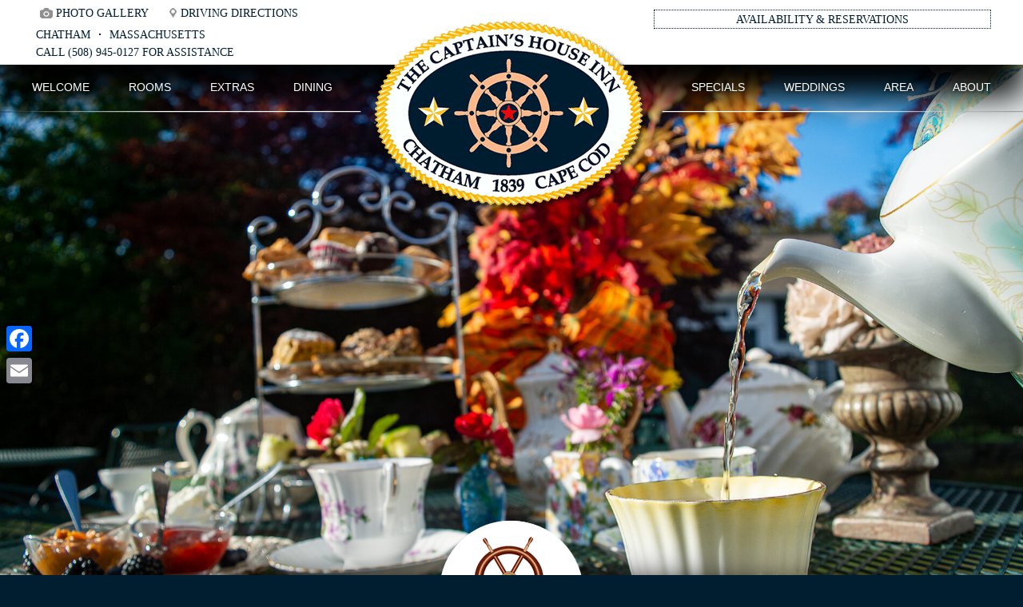

--- FILE ---
content_type: text/html; charset=UTF-8
request_url: https://www.captainshouseinn.com/high-tea.htm
body_size: 26720
content:
<!DOCTYPE html>
<!--[if IE 8]>
<html id="ie8" dir="ltr" lang="en-US">
<![endif]-->
<!--[if !(IE 6) | !(IE 7) | !(IE 8)  ]><!-->
<html dir="ltr" lang="en-US">
<!--<![endif]-->
<head>
<meta charset="UTF-8" />

<title>Food &amp; Drink at Captain’s House Inn</title>
<link crossorigin data-rocket-preconnect href="https://www.googletagmanager.com" rel="preconnect">
<link crossorigin data-rocket-preconnect href="https://static.addtoany.com" rel="preconnect">
<link crossorigin data-rocket-preload as="font" href="https://www.captainshouseinn.com/wp-content/plugins/nextgen-gallery/static/FontAwesome/webfonts/fa-brands-400.woff2" rel="preload">
<link crossorigin data-rocket-preload as="font" href="https://www.captainshouseinn.com/wp-content/plugins/nextgen-gallery/static/FontAwesome/webfonts/fa-regular-400.woff2" rel="preload">
<link crossorigin data-rocket-preload as="font" href="https://www.captainshouseinn.com/wp-content/plugins/nextgen-gallery/static/FontAwesome/webfonts/fa-solid-900.woff2" rel="preload">
<link crossorigin data-rocket-preload as="font" href="https://www.captainshouseinn.com/wp-content/plugins/nextgen-gallery/static/FontAwesome/webfonts/fa-v4compatibility.woff2" rel="preload">
<link crossorigin data-rocket-preload as="font" href="https://www.captainshouseinn.com/wp-content/plugins/nextgen-gallery/static/Slideshow/slick/fonts/slick.woff" rel="preload">
<link crossorigin data-rocket-preload as="font" href="https://www.captainshouseinn.com/wp-content/themes/acorn-one-widescreen/slick/fonts/slick.woff" rel="preload">
<style id="wpr-usedcss">img:is([sizes=auto i],[sizes^="auto," i]){contain-intrinsic-size:3000px 1500px}img.emoji{display:inline!important;border:none!important;box-shadow:none!important;height:1em!important;width:1em!important;margin:0 .07em!important;vertical-align:-.1em!important;background:0 0!important;padding:0!important}:where(.wp-block-button__link){border-radius:9999px;box-shadow:none;padding:calc(.667em + 2px) calc(1.333em + 2px);text-decoration:none}:root :where(.wp-block-button .wp-block-button__link.is-style-outline),:root :where(.wp-block-button.is-style-outline>.wp-block-button__link){border:2px solid;padding:.667em 1.333em}:root :where(.wp-block-button .wp-block-button__link.is-style-outline:not(.has-text-color)),:root :where(.wp-block-button.is-style-outline>.wp-block-button__link:not(.has-text-color)){color:currentColor}:root :where(.wp-block-button .wp-block-button__link.is-style-outline:not(.has-background)),:root :where(.wp-block-button.is-style-outline>.wp-block-button__link:not(.has-background)){background-color:initial;background-image:none}:where(.wp-block-calendar table:not(.has-background) th){background:#ddd}:where(.wp-block-columns){margin-bottom:1.75em}:where(.wp-block-columns.has-background){padding:1.25em 2.375em}:where(.wp-block-post-comments input[type=submit]){border:none}:where(.wp-block-cover-image:not(.has-text-color)),:where(.wp-block-cover:not(.has-text-color)){color:#fff}:where(.wp-block-cover-image.is-light:not(.has-text-color)),:where(.wp-block-cover.is-light:not(.has-text-color)){color:#000}:root :where(.wp-block-cover h1:not(.has-text-color)),:root :where(.wp-block-cover h2:not(.has-text-color)),:root :where(.wp-block-cover h3:not(.has-text-color)),:root :where(.wp-block-cover h4:not(.has-text-color)),:root :where(.wp-block-cover h5:not(.has-text-color)),:root :where(.wp-block-cover h6:not(.has-text-color)),:root :where(.wp-block-cover p:not(.has-text-color)){color:inherit}:where(.wp-block-file){margin-bottom:1.5em}:where(.wp-block-file__button){border-radius:2em;display:inline-block;padding:.5em 1em}:where(.wp-block-file__button):is(a):active,:where(.wp-block-file__button):is(a):focus,:where(.wp-block-file__button):is(a):hover,:where(.wp-block-file__button):is(a):visited{box-shadow:none;color:#fff;opacity:.85;text-decoration:none}:where(.wp-block-group.wp-block-group-is-layout-constrained){position:relative}:root :where(.wp-block-image.is-style-rounded img,.wp-block-image .is-style-rounded img){border-radius:9999px}:where(.wp-block-latest-comments:not([style*=line-height] .wp-block-latest-comments__comment)){line-height:1.1}:where(.wp-block-latest-comments:not([style*=line-height] .wp-block-latest-comments__comment-excerpt p)){line-height:1.8}:root :where(.wp-block-latest-posts.is-grid){padding:0}:root :where(.wp-block-latest-posts.wp-block-latest-posts__list){padding-left:0}ol,ul{box-sizing:border-box}:root :where(.wp-block-list.has-background){padding:1.25em 2.375em}:where(.wp-block-navigation.has-background .wp-block-navigation-item a:not(.wp-element-button)),:where(.wp-block-navigation.has-background .wp-block-navigation-submenu a:not(.wp-element-button)){padding:.5em 1em}:where(.wp-block-navigation .wp-block-navigation__submenu-container .wp-block-navigation-item a:not(.wp-element-button)),:where(.wp-block-navigation .wp-block-navigation__submenu-container .wp-block-navigation-submenu a:not(.wp-element-button)),:where(.wp-block-navigation .wp-block-navigation__submenu-container .wp-block-navigation-submenu button.wp-block-navigation-item__content),:where(.wp-block-navigation .wp-block-navigation__submenu-container .wp-block-pages-list__item button.wp-block-navigation-item__content){padding:.5em 1em}:root :where(p.has-background){padding:1.25em 2.375em}:where(p.has-text-color:not(.has-link-color)) a{color:inherit}:where(.wp-block-post-comments-form) input:not([type=submit]),:where(.wp-block-post-comments-form) textarea{border:1px solid #949494;font-family:inherit;font-size:1em}:where(.wp-block-post-comments-form) input:where(:not([type=submit]):not([type=checkbox])),:where(.wp-block-post-comments-form) textarea{padding:calc(.667em + 2px)}:where(.wp-block-post-excerpt){box-sizing:border-box;margin-bottom:var(--wp--style--block-gap);margin-top:var(--wp--style--block-gap)}:where(.wp-block-preformatted.has-background){padding:1.25em 2.375em}:where(.wp-block-search__button){border:1px solid #ccc;padding:6px 10px}:where(.wp-block-search__input){font-family:inherit;font-size:inherit;font-style:inherit;font-weight:inherit;letter-spacing:inherit;line-height:inherit;text-transform:inherit}:where(.wp-block-search__button-inside .wp-block-search__inside-wrapper){border:1px solid #949494;box-sizing:border-box;padding:4px}:where(.wp-block-search__button-inside .wp-block-search__inside-wrapper) .wp-block-search__input{border:none;border-radius:0;padding:0 4px}:where(.wp-block-search__button-inside .wp-block-search__inside-wrapper) .wp-block-search__input:focus{outline:0}:where(.wp-block-search__button-inside .wp-block-search__inside-wrapper) :where(.wp-block-search__button){padding:4px 8px}:root :where(.wp-block-separator.is-style-dots){height:auto;line-height:1;text-align:center}:root :where(.wp-block-separator.is-style-dots):before{color:currentColor;content:"···";font-family:serif;font-size:1.5em;letter-spacing:2em;padding-left:2em}:root :where(.wp-block-site-logo.is-style-rounded){border-radius:9999px}:where(.wp-block-social-links:not(.is-style-logos-only)) .wp-social-link{background-color:#f0f0f0;color:#444}:where(.wp-block-social-links:not(.is-style-logos-only)) .wp-social-link-amazon{background-color:#f90;color:#fff}:where(.wp-block-social-links:not(.is-style-logos-only)) .wp-social-link-bandcamp{background-color:#1ea0c3;color:#fff}:where(.wp-block-social-links:not(.is-style-logos-only)) .wp-social-link-behance{background-color:#0757fe;color:#fff}:where(.wp-block-social-links:not(.is-style-logos-only)) .wp-social-link-bluesky{background-color:#0a7aff;color:#fff}:where(.wp-block-social-links:not(.is-style-logos-only)) .wp-social-link-codepen{background-color:#1e1f26;color:#fff}:where(.wp-block-social-links:not(.is-style-logos-only)) .wp-social-link-deviantart{background-color:#02e49b;color:#fff}:where(.wp-block-social-links:not(.is-style-logos-only)) .wp-social-link-discord{background-color:#5865f2;color:#fff}:where(.wp-block-social-links:not(.is-style-logos-only)) .wp-social-link-dribbble{background-color:#e94c89;color:#fff}:where(.wp-block-social-links:not(.is-style-logos-only)) .wp-social-link-dropbox{background-color:#4280ff;color:#fff}:where(.wp-block-social-links:not(.is-style-logos-only)) .wp-social-link-etsy{background-color:#f45800;color:#fff}:where(.wp-block-social-links:not(.is-style-logos-only)) .wp-social-link-facebook{background-color:#0866ff;color:#fff}:where(.wp-block-social-links:not(.is-style-logos-only)) .wp-social-link-fivehundredpx{background-color:#000;color:#fff}:where(.wp-block-social-links:not(.is-style-logos-only)) .wp-social-link-flickr{background-color:#0461dd;color:#fff}:where(.wp-block-social-links:not(.is-style-logos-only)) .wp-social-link-foursquare{background-color:#e65678;color:#fff}:where(.wp-block-social-links:not(.is-style-logos-only)) .wp-social-link-github{background-color:#24292d;color:#fff}:where(.wp-block-social-links:not(.is-style-logos-only)) .wp-social-link-goodreads{background-color:#eceadd;color:#382110}:where(.wp-block-social-links:not(.is-style-logos-only)) .wp-social-link-google{background-color:#ea4434;color:#fff}:where(.wp-block-social-links:not(.is-style-logos-only)) .wp-social-link-gravatar{background-color:#1d4fc4;color:#fff}:where(.wp-block-social-links:not(.is-style-logos-only)) .wp-social-link-instagram{background-color:#f00075;color:#fff}:where(.wp-block-social-links:not(.is-style-logos-only)) .wp-social-link-lastfm{background-color:#e21b24;color:#fff}:where(.wp-block-social-links:not(.is-style-logos-only)) .wp-social-link-linkedin{background-color:#0d66c2;color:#fff}:where(.wp-block-social-links:not(.is-style-logos-only)) .wp-social-link-mastodon{background-color:#3288d4;color:#fff}:where(.wp-block-social-links:not(.is-style-logos-only)) .wp-social-link-medium{background-color:#000;color:#fff}:where(.wp-block-social-links:not(.is-style-logos-only)) .wp-social-link-meetup{background-color:#f6405f;color:#fff}:where(.wp-block-social-links:not(.is-style-logos-only)) .wp-social-link-patreon{background-color:#000;color:#fff}:where(.wp-block-social-links:not(.is-style-logos-only)) .wp-social-link-pinterest{background-color:#e60122;color:#fff}:where(.wp-block-social-links:not(.is-style-logos-only)) .wp-social-link-pocket{background-color:#ef4155;color:#fff}:where(.wp-block-social-links:not(.is-style-logos-only)) .wp-social-link-reddit{background-color:#ff4500;color:#fff}:where(.wp-block-social-links:not(.is-style-logos-only)) .wp-social-link-skype{background-color:#0478d7;color:#fff}:where(.wp-block-social-links:not(.is-style-logos-only)) .wp-social-link-snapchat{background-color:#fefc00;color:#fff;stroke:#000}:where(.wp-block-social-links:not(.is-style-logos-only)) .wp-social-link-soundcloud{background-color:#ff5600;color:#fff}:where(.wp-block-social-links:not(.is-style-logos-only)) .wp-social-link-spotify{background-color:#1bd760;color:#fff}:where(.wp-block-social-links:not(.is-style-logos-only)) .wp-social-link-telegram{background-color:#2aabee;color:#fff}:where(.wp-block-social-links:not(.is-style-logos-only)) .wp-social-link-threads{background-color:#000;color:#fff}:where(.wp-block-social-links:not(.is-style-logos-only)) .wp-social-link-tiktok{background-color:#000;color:#fff}:where(.wp-block-social-links:not(.is-style-logos-only)) .wp-social-link-tumblr{background-color:#011835;color:#fff}:where(.wp-block-social-links:not(.is-style-logos-only)) .wp-social-link-twitch{background-color:#6440a4;color:#fff}:where(.wp-block-social-links:not(.is-style-logos-only)) .wp-social-link-twitter{background-color:#1da1f2;color:#fff}:where(.wp-block-social-links:not(.is-style-logos-only)) .wp-social-link-vimeo{background-color:#1eb7ea;color:#fff}:where(.wp-block-social-links:not(.is-style-logos-only)) .wp-social-link-vk{background-color:#4680c2;color:#fff}:where(.wp-block-social-links:not(.is-style-logos-only)) .wp-social-link-wordpress{background-color:#3499cd;color:#fff}:where(.wp-block-social-links:not(.is-style-logos-only)) .wp-social-link-whatsapp{background-color:#25d366;color:#fff}:where(.wp-block-social-links:not(.is-style-logos-only)) .wp-social-link-x{background-color:#000;color:#fff}:where(.wp-block-social-links:not(.is-style-logos-only)) .wp-social-link-yelp{background-color:#d32422;color:#fff}:where(.wp-block-social-links:not(.is-style-logos-only)) .wp-social-link-youtube{background-color:red;color:#fff}:where(.wp-block-social-links.is-style-logos-only) .wp-social-link{background:0 0}:where(.wp-block-social-links.is-style-logos-only) .wp-social-link svg{height:1.25em;width:1.25em}:where(.wp-block-social-links.is-style-logos-only) .wp-social-link-amazon{color:#f90}:where(.wp-block-social-links.is-style-logos-only) .wp-social-link-bandcamp{color:#1ea0c3}:where(.wp-block-social-links.is-style-logos-only) .wp-social-link-behance{color:#0757fe}:where(.wp-block-social-links.is-style-logos-only) .wp-social-link-bluesky{color:#0a7aff}:where(.wp-block-social-links.is-style-logos-only) .wp-social-link-codepen{color:#1e1f26}:where(.wp-block-social-links.is-style-logos-only) .wp-social-link-deviantart{color:#02e49b}:where(.wp-block-social-links.is-style-logos-only) .wp-social-link-discord{color:#5865f2}:where(.wp-block-social-links.is-style-logos-only) .wp-social-link-dribbble{color:#e94c89}:where(.wp-block-social-links.is-style-logos-only) .wp-social-link-dropbox{color:#4280ff}:where(.wp-block-social-links.is-style-logos-only) .wp-social-link-etsy{color:#f45800}:where(.wp-block-social-links.is-style-logos-only) .wp-social-link-facebook{color:#0866ff}:where(.wp-block-social-links.is-style-logos-only) .wp-social-link-fivehundredpx{color:#000}:where(.wp-block-social-links.is-style-logos-only) .wp-social-link-flickr{color:#0461dd}:where(.wp-block-social-links.is-style-logos-only) .wp-social-link-foursquare{color:#e65678}:where(.wp-block-social-links.is-style-logos-only) .wp-social-link-github{color:#24292d}:where(.wp-block-social-links.is-style-logos-only) .wp-social-link-goodreads{color:#382110}:where(.wp-block-social-links.is-style-logos-only) .wp-social-link-google{color:#ea4434}:where(.wp-block-social-links.is-style-logos-only) .wp-social-link-gravatar{color:#1d4fc4}:where(.wp-block-social-links.is-style-logos-only) .wp-social-link-instagram{color:#f00075}:where(.wp-block-social-links.is-style-logos-only) .wp-social-link-lastfm{color:#e21b24}:where(.wp-block-social-links.is-style-logos-only) .wp-social-link-linkedin{color:#0d66c2}:where(.wp-block-social-links.is-style-logos-only) .wp-social-link-mastodon{color:#3288d4}:where(.wp-block-social-links.is-style-logos-only) .wp-social-link-medium{color:#000}:where(.wp-block-social-links.is-style-logos-only) .wp-social-link-meetup{color:#f6405f}:where(.wp-block-social-links.is-style-logos-only) .wp-social-link-patreon{color:#000}:where(.wp-block-social-links.is-style-logos-only) .wp-social-link-pinterest{color:#e60122}:where(.wp-block-social-links.is-style-logos-only) .wp-social-link-pocket{color:#ef4155}:where(.wp-block-social-links.is-style-logos-only) .wp-social-link-reddit{color:#ff4500}:where(.wp-block-social-links.is-style-logos-only) .wp-social-link-skype{color:#0478d7}:where(.wp-block-social-links.is-style-logos-only) .wp-social-link-snapchat{color:#fff;stroke:#000}:where(.wp-block-social-links.is-style-logos-only) .wp-social-link-soundcloud{color:#ff5600}:where(.wp-block-social-links.is-style-logos-only) .wp-social-link-spotify{color:#1bd760}:where(.wp-block-social-links.is-style-logos-only) .wp-social-link-telegram{color:#2aabee}:where(.wp-block-social-links.is-style-logos-only) .wp-social-link-threads{color:#000}:where(.wp-block-social-links.is-style-logos-only) .wp-social-link-tiktok{color:#000}:where(.wp-block-social-links.is-style-logos-only) .wp-social-link-tumblr{color:#011835}:where(.wp-block-social-links.is-style-logos-only) .wp-social-link-twitch{color:#6440a4}:where(.wp-block-social-links.is-style-logos-only) .wp-social-link-twitter{color:#1da1f2}:where(.wp-block-social-links.is-style-logos-only) .wp-social-link-vimeo{color:#1eb7ea}:where(.wp-block-social-links.is-style-logos-only) .wp-social-link-vk{color:#4680c2}:where(.wp-block-social-links.is-style-logos-only) .wp-social-link-whatsapp{color:#25d366}:where(.wp-block-social-links.is-style-logos-only) .wp-social-link-wordpress{color:#3499cd}:where(.wp-block-social-links.is-style-logos-only) .wp-social-link-x{color:#000}:where(.wp-block-social-links.is-style-logos-only) .wp-social-link-yelp{color:#d32422}:where(.wp-block-social-links.is-style-logos-only) .wp-social-link-youtube{color:red}:root :where(.wp-block-social-links .wp-social-link a){padding:.25em}:root :where(.wp-block-social-links.is-style-logos-only .wp-social-link a){padding:0}:root :where(.wp-block-social-links.is-style-pill-shape .wp-social-link a){padding-left:.6666666667em;padding-right:.6666666667em}:root :where(.wp-block-tag-cloud.is-style-outline){display:flex;flex-wrap:wrap;gap:1ch}:root :where(.wp-block-tag-cloud.is-style-outline a){border:1px solid;font-size:unset!important;margin-right:0;padding:1ch 2ch;text-decoration:none!important}:root :where(.wp-block-table-of-contents){box-sizing:border-box}:where(.wp-block-term-description){box-sizing:border-box;margin-bottom:var(--wp--style--block-gap);margin-top:var(--wp--style--block-gap)}:where(pre.wp-block-verse){font-family:inherit}.entry-content{counter-reset:footnotes}:root{--wp--preset--font-size--normal:16px;--wp--preset--font-size--huge:42px}html :where(.has-border-color){border-style:solid}html :where([style*=border-top-color]){border-top-style:solid}html :where([style*=border-right-color]){border-right-style:solid}html :where([style*=border-bottom-color]){border-bottom-style:solid}html :where([style*=border-left-color]){border-left-style:solid}html :where([style*=border-width]){border-style:solid}html :where([style*=border-top-width]){border-top-style:solid}html :where([style*=border-right-width]){border-right-style:solid}html :where([style*=border-bottom-width]){border-bottom-style:solid}html :where([style*=border-left-width]){border-left-style:solid}html :where(img[class*=wp-image-]){height:auto;max-width:100%}:where(figure){margin:0 0 1em}html :where(.is-position-sticky){--wp-admin--admin-bar--position-offset:var(--wp-admin--admin-bar--height,0px)}@media screen and (max-width:600px){html :where(.is-position-sticky){--wp-admin--admin-bar--position-offset:0px}}:root{--wp-admin-theme-color:#3858e9;--wp-admin-theme-color--rgb:56,88,233;--wp-admin-theme-color-darker-10:#2145e6;--wp-admin-theme-color-darker-10--rgb:33,69,230;--wp-admin-theme-color-darker-20:#183ad6;--wp-admin-theme-color-darker-20--rgb:24,58,214;--wp-admin-border-width-focus:2px}:root{--wp-admin-theme-color:#007cba;--wp-admin-theme-color--rgb:0,124,186;--wp-admin-theme-color-darker-10:#006ba1;--wp-admin-theme-color-darker-10--rgb:0,107,161;--wp-admin-theme-color-darker-20:#005a87;--wp-admin-theme-color-darker-20--rgb:0,90,135;--wp-admin-border-width-focus:2px;--wp-block-synced-color:#7a00df;--wp-block-synced-color--rgb:122,0,223;--wp-bound-block-color:var(--wp-block-synced-color)}@media (min-resolution:192dpi){:root{--wp-admin-border-width-focus:1.5px}}:where(.wp-block-popup-maker-cta-button__link){border-radius:9999px;box-shadow:none;padding:1rem 2.25rem;text-decoration:none}:root :where(.wp-block-popup-maker-cta-button){font-family:inherit;font-size:var(--wp--preset--font-size--medium);font-style:normal;line-height:inherit}:root :where(.wp-block-popup-maker-cta-button .wp-block-popup-maker-cta-button__link.is-style-outline),:root :where(.wp-block-popup-maker-cta-button.is-style-outline>.wp-block-popup-maker-cta-button__link){border:1px solid;padding:calc(1rem - 1px) calc(2.25rem - 1px)}:root :where(.wp-block-popup-maker-cta-button .wp-block-popup-maker-cta-button__link.is-style-outline:not(.has-text-color)),:root :where(.wp-block-popup-maker-cta-button.is-style-outline>.wp-block-popup-maker-cta-button__link:not(.has-text-color)){color:currentColor}:root :where(.wp-block-popup-maker-cta-button .wp-block-popup-maker-cta-button__link.is-style-outline:not(.has-background)),:root :where(.wp-block-popup-maker-cta-button.is-style-outline>.wp-block-popup-maker-cta-button__link:not(.has-background)){background-color:#0000;background-image:none}:root :where(.wp-block-popup-maker-cta-button.is-style-outline>.wp-block-popup-maker-cta-button__link.wp-block-popup-maker-cta-button__link:not(.has-background):hover){background-color:color-mix(in srgb,var(--wp--preset--color--contrast) 5%,#0000)}@supports not (background-color:color-mix(in srgb,red 50%,blue)){:where(.wp-block-popup-maker-cta-button:not(.is-style-outline))>.wp-block-popup-maker-cta-button__link:not(.is-style-outline):hover{filter:brightness(.85)}:where(.wp-block-popup-maker-cta-button.is-style-outline>.wp-block-popup-maker-cta-button__link.wp-block-popup-maker-cta-button__link:not(.has-background):hover){filter:brightness(1.05)}}:root{--wp--preset--aspect-ratio--square:1;--wp--preset--aspect-ratio--4-3:4/3;--wp--preset--aspect-ratio--3-4:3/4;--wp--preset--aspect-ratio--3-2:3/2;--wp--preset--aspect-ratio--2-3:2/3;--wp--preset--aspect-ratio--16-9:16/9;--wp--preset--aspect-ratio--9-16:9/16;--wp--preset--color--black:#000000;--wp--preset--color--cyan-bluish-gray:#abb8c3;--wp--preset--color--white:#ffffff;--wp--preset--color--pale-pink:#f78da7;--wp--preset--color--vivid-red:#cf2e2e;--wp--preset--color--luminous-vivid-orange:#ff6900;--wp--preset--color--luminous-vivid-amber:#fcb900;--wp--preset--color--light-green-cyan:#7bdcb5;--wp--preset--color--vivid-green-cyan:#00d084;--wp--preset--color--pale-cyan-blue:#8ed1fc;--wp--preset--color--vivid-cyan-blue:#0693e3;--wp--preset--color--vivid-purple:#9b51e0;--wp--preset--gradient--vivid-cyan-blue-to-vivid-purple:linear-gradient(135deg,rgba(6, 147, 227, 1) 0%,rgb(155, 81, 224) 100%);--wp--preset--gradient--light-green-cyan-to-vivid-green-cyan:linear-gradient(135deg,rgb(122, 220, 180) 0%,rgb(0, 208, 130) 100%);--wp--preset--gradient--luminous-vivid-amber-to-luminous-vivid-orange:linear-gradient(135deg,rgba(252, 185, 0, 1) 0%,rgba(255, 105, 0, 1) 100%);--wp--preset--gradient--luminous-vivid-orange-to-vivid-red:linear-gradient(135deg,rgba(255, 105, 0, 1) 0%,rgb(207, 46, 46) 100%);--wp--preset--gradient--very-light-gray-to-cyan-bluish-gray:linear-gradient(135deg,rgb(238, 238, 238) 0%,rgb(169, 184, 195) 100%);--wp--preset--gradient--cool-to-warm-spectrum:linear-gradient(135deg,rgb(74, 234, 220) 0%,rgb(151, 120, 209) 20%,rgb(207, 42, 186) 40%,rgb(238, 44, 130) 60%,rgb(251, 105, 98) 80%,rgb(254, 248, 76) 100%);--wp--preset--gradient--blush-light-purple:linear-gradient(135deg,rgb(255, 206, 236) 0%,rgb(152, 150, 240) 100%);--wp--preset--gradient--blush-bordeaux:linear-gradient(135deg,rgb(254, 205, 165) 0%,rgb(254, 45, 45) 50%,rgb(107, 0, 62) 100%);--wp--preset--gradient--luminous-dusk:linear-gradient(135deg,rgb(255, 203, 112) 0%,rgb(199, 81, 192) 50%,rgb(65, 88, 208) 100%);--wp--preset--gradient--pale-ocean:linear-gradient(135deg,rgb(255, 245, 203) 0%,rgb(182, 227, 212) 50%,rgb(51, 167, 181) 100%);--wp--preset--gradient--electric-grass:linear-gradient(135deg,rgb(202, 248, 128) 0%,rgb(113, 206, 126) 100%);--wp--preset--gradient--midnight:linear-gradient(135deg,rgb(2, 3, 129) 0%,rgb(40, 116, 252) 100%);--wp--preset--font-size--small:13px;--wp--preset--font-size--medium:20px;--wp--preset--font-size--large:36px;--wp--preset--font-size--x-large:42px;--wp--preset--spacing--20:0.44rem;--wp--preset--spacing--30:0.67rem;--wp--preset--spacing--40:1rem;--wp--preset--spacing--50:1.5rem;--wp--preset--spacing--60:2.25rem;--wp--preset--spacing--70:3.38rem;--wp--preset--spacing--80:5.06rem;--wp--preset--shadow--natural:6px 6px 9px rgba(0, 0, 0, .2);--wp--preset--shadow--deep:12px 12px 50px rgba(0, 0, 0, .4);--wp--preset--shadow--sharp:6px 6px 0px rgba(0, 0, 0, .2);--wp--preset--shadow--outlined:6px 6px 0px -3px rgba(255, 255, 255, 1),6px 6px rgba(0, 0, 0, 1);--wp--preset--shadow--crisp:6px 6px 0px rgba(0, 0, 0, 1)}:where(.is-layout-flex){gap:.5em}:where(.is-layout-grid){gap:.5em}:where(.wp-block-post-template.is-layout-flex){gap:1.25em}:where(.wp-block-post-template.is-layout-grid){gap:1.25em}:where(.wp-block-columns.is-layout-flex){gap:2em}:where(.wp-block-columns.is-layout-grid){gap:2em}:root :where(.wp-block-pullquote){font-size:1.5em;line-height:1.6}.read-more{cursor:pointer;display:block;margin:0 1.5em 1em;position:relative;width:5.3em}.read-more.button-toggle{padding:.3em;background-color:#fff;color:#333;text-align:center;width:10em;padding:.3em;border-width:3px;border-style:outset;border-color:#333;line-height:25px}.read-more.button-toggle:hover{border-style:inset;text-decoration:none;color:#666}.read-more.button-toggle:after{position:static}.read-more.button-toggle.read-less{background-color:#333;color:#fff}.read-more.button-toggle.read-less:before{position:static}.read-more.button-toggle.read-less:hover{color:#ffc}.read-more:after{content:"\00BB";font-size:1.5em;font-weight:400;right:-.9em;padding:0 4px;position:absolute;top:-.36em}.read-more.read-less:after{content:none}.read-more.read-less:before{content:"\00AB";font-size:1.5em;font-weight:400;left:-.9em;padding:0 4px;position:absolute;top:-.36em}body.compensate-for-scrollbar{overflow:hidden}.fancybox-active{height:auto}.fancybox-is-hidden{left:-9999px;margin:0;position:absolute!important;top:-9999px;visibility:hidden}.fancybox-container{-webkit-backface-visibility:hidden;height:100%;left:0;outline:0;position:fixed;-webkit-tap-highlight-color:transparent;top:0;-ms-touch-action:manipulation;touch-action:manipulation;-webkit-transform:translateZ(0);transform:translateZ(0);width:100%;z-index:99992}.fancybox-container *{box-sizing:border-box}.fancybox-bg,.fancybox-inner,.fancybox-outer,.fancybox-stage{bottom:0;left:0;position:absolute;right:0;top:0}.fancybox-outer{-webkit-overflow-scrolling:touch;overflow-y:auto}.fancybox-bg{background:#1e1e1e;opacity:0;transition-duration:inherit;transition-property:opacity;transition-timing-function:cubic-bezier(0.47,0,0.74,0.71)}.fancybox-is-open .fancybox-bg{opacity:.9;transition-timing-function:cubic-bezier(0.22,0.61,0.36,1)}.fancybox-caption,.fancybox-infobar,.fancybox-navigation .fancybox-button,.fancybox-toolbar{direction:ltr;opacity:0;position:absolute;transition:opacity .25s ease,visibility 0s ease .25s;visibility:hidden;z-index:99997}.fancybox-show-caption .fancybox-caption,.fancybox-show-infobar .fancybox-infobar,.fancybox-show-nav .fancybox-navigation .fancybox-button,.fancybox-show-toolbar .fancybox-toolbar{opacity:1;transition:opacity .25s ease 0s,visibility 0s ease 0s;visibility:visible}.fancybox-infobar{color:#ccc;font-size:13px;-webkit-font-smoothing:subpixel-antialiased;height:44px;left:0;line-height:44px;min-width:44px;mix-blend-mode:difference;padding:0 10px;pointer-events:none;top:0;-webkit-touch-callout:none;-webkit-user-select:none;-moz-user-select:none;-ms-user-select:none;user-select:none}.fancybox-toolbar{right:0;top:0}.fancybox-stage{direction:ltr;overflow:visible;-webkit-transform:translateZ(0);transform:translateZ(0);z-index:99994}.fancybox-is-open .fancybox-stage{overflow:hidden}.fancybox-slide{-webkit-backface-visibility:hidden;display:none;height:100%;left:0;outline:0;overflow:auto;-webkit-overflow-scrolling:touch;padding:44px;position:absolute;text-align:center;top:0;transition-property:opacity,-webkit-transform;transition-property:transform,opacity;transition-property:transform,opacity,-webkit-transform;white-space:normal;width:100%;z-index:99994}.fancybox-slide::before{content:'';display:inline-block;font-size:0;height:100%;vertical-align:middle;width:0}.fancybox-is-sliding .fancybox-slide,.fancybox-slide--current,.fancybox-slide--next,.fancybox-slide--previous{display:block}.fancybox-slide--image{overflow:hidden;padding:44px 0}.fancybox-slide--image::before{display:none}.fancybox-slide--html{padding:6px}.fancybox-content{background:#fff;display:inline-block;margin:0;max-width:100%;overflow:auto;-webkit-overflow-scrolling:touch;padding:44px;position:relative;text-align:left;vertical-align:middle}.fancybox-slide--image .fancybox-content{-webkit-animation-timing-function:cubic-bezier(0.5,0,0.14,1);animation-timing-function:cubic-bezier(0.5,0,0.14,1);-webkit-backface-visibility:hidden;background:0 0;background-repeat:no-repeat;background-size:100% 100%;left:0;max-width:none;overflow:visible;padding:0;position:absolute;top:0;-webkit-transform-origin:top left;-ms-transform-origin:top left;transform-origin:top left;transition-property:opacity,-webkit-transform;transition-property:transform,opacity;transition-property:transform,opacity,-webkit-transform;-webkit-user-select:none;-moz-user-select:none;-ms-user-select:none;user-select:none;z-index:99995}.fancybox-can-zoomOut .fancybox-content{cursor:-webkit-zoom-out;cursor:zoom-out}.fancybox-can-zoomIn .fancybox-content{cursor:-webkit-zoom-in;cursor:zoom-in}.fancybox-can-pan .fancybox-content,.fancybox-can-swipe .fancybox-content{cursor:-webkit-grab;cursor:grab}.fancybox-is-grabbing .fancybox-content{cursor:-webkit-grabbing;cursor:grabbing}.fancybox-container [data-selectable=true]{cursor:text}.fancybox-image,.fancybox-spaceball{background:0 0;border:0;height:100%;object-fit:contain;margin:0;max-height:none;max-width:none;padding:0;-webkit-user-select:none;-moz-user-select:none;-ms-user-select:none;user-select:none;width:100%}.fancybox-spaceball{z-index:1}.fancybox-slide--iframe .fancybox-content,.fancybox-slide--map .fancybox-content,.fancybox-slide--video .fancybox-content{height:100%;overflow:visible;padding:0;width:100%}.fancybox-slide--video .fancybox-content{background:#000}.fancybox-slide--map .fancybox-content{background:#e5e3df}.fancybox-slide--iframe .fancybox-content{background:#fff}.fancybox-iframe,.fancybox-video{background:0 0;border:0;display:block;height:100%;margin:0;overflow:hidden;padding:0;width:100%}.fancybox-iframe{left:0;position:absolute;top:0}.fancybox-error{background:#fff;cursor:default;max-width:400px;padding:40px;width:100%}.fancybox-error p{color:#444;font-size:16px;line-height:20px;margin:0;padding:0}.fancybox-button{background:rgba(30,30,30,.6);border:0;border-radius:0;box-shadow:none;cursor:pointer;display:inline-block;height:44px;margin:0;padding:10px;position:relative;transition:color .2s;vertical-align:top;visibility:inherit;width:44px}.fancybox-button,.fancybox-button:link,.fancybox-button:visited{color:#ccc}.fancybox-button:hover{color:#fff}.fancybox-button:focus{outline:0}.fancybox-button.fancybox-focus{outline:dotted 1px}.fancybox-button[disabled],.fancybox-button[disabled]:hover{color:#888;cursor:default;outline:0}.fancybox-button div{height:100%}.fancybox-button svg{display:block;height:100%;overflow:visible;position:relative;width:100%}.fancybox-button svg path{fill:currentColor;stroke-width:0}.fancybox-button--fsenter svg:nth-child(2),.fancybox-button--play svg:nth-child(2){display:none}.fancybox-button--fsexit svg:first-child,.fancybox-button--pause svg:first-child{display:none}.fancybox-progress{background:#ff5268;height:2px;left:0;position:absolute;right:0;top:0;-webkit-transform:scaleX(0);-ms-transform:scaleX(0);transform:scaleX(0);-webkit-transform-origin:0;-ms-transform-origin:0;transform-origin:0;transition-property:-webkit-transform;transition-property:transform;transition-property:transform,-webkit-transform;transition-timing-function:linear;z-index:99998}.fancybox-close-small{background:0 0;border:0;border-radius:0;color:#ccc;cursor:pointer;opacity:.8;padding:8px;position:absolute;right:-12px;top:-44px;z-index:401}.fancybox-close-small:hover{color:#fff;opacity:1}.fancybox-slide--html .fancybox-close-small{color:currentColor;padding:10px;right:0;top:0}.fancybox-slide--image.fancybox-is-scaling .fancybox-content{overflow:hidden}.fancybox-is-scaling .fancybox-close-small,.fancybox-is-zoomable.fancybox-can-pan .fancybox-close-small{display:none}.fancybox-navigation .fancybox-button{background-clip:content-box;height:100px;opacity:0;position:absolute;top:calc(50% - 50px);width:70px}.fancybox-navigation .fancybox-button div{padding:7px}.fancybox-navigation .fancybox-button--arrow_left{left:0;padding:31px 26px 31px 6px}.fancybox-navigation .fancybox-button--arrow_right{padding:31px 6px 31px 26px;right:0}.fancybox-caption{bottom:0;color:#eee;font-size:14px;font-weight:400;left:0;line-height:1.5;padding:25px 44px;right:0;text-align:center;z-index:99996}.fancybox-caption::before{background-image:url([data-uri]);background-repeat:repeat-x;background-size:contain;bottom:0;content:'';display:block;left:0;pointer-events:none;position:absolute;right:0;top:-44px;z-index:-1}.fancybox-caption a,.fancybox-caption a:link,.fancybox-caption a:visited{color:#ccc;text-decoration:none}.fancybox-caption a:hover{color:#fff;text-decoration:underline}.fancybox-loading{-webkit-animation:1s linear infinite fancybox-rotate;animation:1s linear infinite fancybox-rotate;background:0 0;border:4px solid #888;border-bottom-color:#fff;border-radius:50%;height:50px;left:50%;margin:-25px 0 0 -25px;opacity:.7;padding:0;position:absolute;top:50%;width:50px;z-index:99999}@-webkit-keyframes fancybox-rotate{100%{-webkit-transform:rotate(360deg);transform:rotate(360deg)}}@keyframes fancybox-rotate{100%{-webkit-transform:rotate(360deg);transform:rotate(360deg)}}.fancybox-animated{transition-timing-function:cubic-bezier(0,0,0.25,1)}.fancybox-fx-slide.fancybox-slide--previous{opacity:0;-webkit-transform:translate3d(-100%,0,0);transform:translate3d(-100%,0,0)}.fancybox-fx-slide.fancybox-slide--next{opacity:0;-webkit-transform:translate3d(100%,0,0);transform:translate3d(100%,0,0)}.fancybox-fx-slide.fancybox-slide--current{opacity:1;-webkit-transform:translate3d(0,0,0);transform:translate3d(0,0,0)}.fancybox-fx-fade.fancybox-slide--next,.fancybox-fx-fade.fancybox-slide--previous{opacity:0;transition-timing-function:cubic-bezier(0.19,1,0.22,1)}.fancybox-fx-fade.fancybox-slide--current{opacity:1}.fancybox-fx-zoom-in-out.fancybox-slide--previous{opacity:0;-webkit-transform:scale3d(1.5,1.5,1.5);transform:scale3d(1.5,1.5,1.5)}.fancybox-fx-zoom-in-out.fancybox-slide--next{opacity:0;-webkit-transform:scale3d(.5,.5,.5);transform:scale3d(.5,.5,.5)}.fancybox-fx-zoom-in-out.fancybox-slide--current{opacity:1;-webkit-transform:scale3d(1,1,1);transform:scale3d(1,1,1)}.fancybox-fx-rotate.fancybox-slide--previous{opacity:0;-webkit-transform:rotate(-360deg);-ms-transform:rotate(-360deg);transform:rotate(-360deg)}.fancybox-fx-rotate.fancybox-slide--next{opacity:0;-webkit-transform:rotate(360deg);-ms-transform:rotate(360deg);transform:rotate(360deg)}.fancybox-fx-rotate.fancybox-slide--current{opacity:1;-webkit-transform:rotate(0);-ms-transform:rotate(0);transform:rotate(0)}.fancybox-fx-circular.fancybox-slide--previous{opacity:0;-webkit-transform:scale3d(0,0,0) translate3d(-100%,0,0);transform:scale3d(0,0,0) translate3d(-100%,0,0)}.fancybox-fx-circular.fancybox-slide--next{opacity:0;-webkit-transform:scale3d(0,0,0) translate3d(100%,0,0);transform:scale3d(0,0,0) translate3d(100%,0,0)}.fancybox-fx-circular.fancybox-slide--current{opacity:1;-webkit-transform:scale3d(1,1,1) translate3d(0,0,0);transform:scale3d(1,1,1) translate3d(0,0,0)}.fancybox-fx-tube.fancybox-slide--previous{-webkit-transform:translate3d(-100%,0,0) scale(.1) skew(-10deg);transform:translate3d(-100%,0,0) scale(.1) skew(-10deg)}.fancybox-fx-tube.fancybox-slide--next{-webkit-transform:translate3d(100%,0,0) scale(.1) skew(10deg);transform:translate3d(100%,0,0) scale(.1) skew(10deg)}.fancybox-fx-tube.fancybox-slide--current{-webkit-transform:translate3d(0,0,0) scale(1);transform:translate3d(0,0,0) scale(1)}@media all and (max-height:576px){.fancybox-caption{padding:12px}.fancybox-slide{padding-left:6px;padding-right:6px}.fancybox-slide--image{padding:6px 0}.fancybox-slide--image .fancybox-close-small{background:#4e4e4e;color:#f2f4f6;height:36px;opacity:1;padding:6px;right:0;top:0;width:36px}}.fancybox-share{background:#f4f4f4;border-radius:3px;max-width:90%;padding:30px;text-align:center}.fancybox-share h1{color:#222;font-size:35px;font-weight:700;margin:0 0 20px}.fancybox-share p{margin:0;padding:0}.fancybox-share__button{border:0;border-radius:3px;display:inline-block;font-size:14px;font-weight:700;line-height:40px;margin:0 5px 10px;min-width:130px;padding:0 15px;text-decoration:none;transition:all .2s;-webkit-user-select:none;-moz-user-select:none;-ms-user-select:none;user-select:none;white-space:nowrap}.fancybox-share__button:link,.fancybox-share__button:visited{color:#fff}.fancybox-share__button:hover{text-decoration:none}.fancybox-share__button--fb{background:#3b5998}.fancybox-share__button--fb:hover{background:#344e86}.fancybox-share__button--pt{background:#bd081d}.fancybox-share__button--pt:hover{background:#aa0719}.fancybox-share__button--tw{background:#1da1f2}.fancybox-share__button--tw:hover{background:#0d95e8}.fancybox-share__button svg{height:25px;margin-right:7px;position:relative;top:-1px;vertical-align:middle;width:25px}.fancybox-share__button svg path{fill:#fff}.fancybox-share__input{background:0 0;border:0;border-bottom:1px solid #d7d7d7;border-radius:0;color:#5d5b5b;font-size:14px;margin:10px 0 0;outline:0;padding:10px 15px;width:100%}.fancybox-thumbs{background:#ddd;bottom:0;display:none;margin:0;-webkit-overflow-scrolling:touch;-ms-overflow-style:-ms-autohiding-scrollbar;padding:2px 2px 4px;position:absolute;right:0;-webkit-tap-highlight-color:transparent;top:0;width:212px;z-index:99995}.fancybox-thumbs-x{overflow-x:auto;overflow-y:hidden}.fancybox-show-thumbs .fancybox-thumbs{display:block}.fancybox-show-thumbs .fancybox-inner{right:212px}.fancybox-thumbs__list{font-size:0;height:100%;list-style:none;margin:0;overflow-x:hidden;overflow-y:auto;padding:0;position:absolute;position:relative;white-space:nowrap;width:100%}.fancybox-thumbs-x .fancybox-thumbs__list{overflow:hidden}.fancybox-thumbs-y .fancybox-thumbs__list::-webkit-scrollbar{width:7px}.fancybox-thumbs-y .fancybox-thumbs__list::-webkit-scrollbar-track{background:#fff;border-radius:10px;box-shadow:inset 0 0 6px rgba(0,0,0,.3)}.fancybox-thumbs-y .fancybox-thumbs__list::-webkit-scrollbar-thumb{background:#2a2a2a;border-radius:10px}.fancybox-thumbs__list a{-webkit-backface-visibility:hidden;backface-visibility:hidden;background-color:rgba(0,0,0,.1);background-position:center center;background-repeat:no-repeat;background-size:cover;cursor:pointer;float:left;height:75px;margin:2px;max-height:calc(100% - 8px);max-width:calc(50% - 4px);outline:0;overflow:hidden;padding:0;position:relative;-webkit-tap-highlight-color:transparent;width:100px}.fancybox-thumbs__list a::before{border:6px solid #ff5268;bottom:0;content:'';left:0;opacity:0;position:absolute;right:0;top:0;transition:all .2s cubic-bezier(.25, .46, .45, .94);z-index:99991}.fancybox-thumbs__list a:focus::before{opacity:.5}.fancybox-thumbs__list a.fancybox-thumbs-active::before{opacity:1}.fancybox-container.fancybox-is-open{z-index:99999}@media all and (max-width:576px){.fancybox-thumbs{width:110px}.fancybox-show-thumbs .fancybox-inner{right:110px}.fancybox-thumbs__list a{max-width:calc(100% - 10px)}}.fancybox-content{height:auto!important}#fancybox-loading{position:fixed;top:50%;left:50%;width:40px;height:40px;margin-top:-20px;margin-left:-20px;cursor:pointer;overflow:hidden;z-index:1104;display:none}#fancybox-loading div{position:absolute;top:0;left:0;width:40px;height:480px;background-image:url('https://www.captainshouseinn.com/wp-content/plugins/nextgen-gallery/static/Lightbox/fancybox/fancybox.png')}#fancybox-overlay{position:absolute;top:0;left:0;width:100%;z-index:1100;display:none}#fancybox-tmp{padding:0;margin:0;border:0;overflow:auto;display:none}#fancybox-wrap{position:absolute;top:0;left:0;padding:20px;z-index:1101;outline:0;display:none}#fancybox-outer{position:relative;width:100%;height:100%;background:#fff}#fancybox-content{width:0;height:0;padding:0;outline:0;position:relative;overflow:hidden;z-index:1102;border:0 solid #fff}#fancybox-close{position:absolute;top:-15px;right:-15px;width:30px;height:30px;background:url('https://www.captainshouseinn.com/wp-content/plugins/nextgen-gallery/static/Lightbox/fancybox/fancybox.png') -40px 0;cursor:pointer;z-index:1103;display:none}#fancybox-error{color:#444;font:12px/20px Arial;padding:14px;margin:0}#fancybox-img{width:100%;height:100%;padding:0;margin:0;border:none;outline:0;line-height:0;vertical-align:top}#fancybox-left,#fancybox-right{position:absolute;bottom:0;height:100%;width:35%;cursor:pointer;outline:0;background:url('https://www.captainshouseinn.com/wp-content/plugins/nextgen-gallery/static/Lightbox/fancybox/blank.gif');z-index:1102;display:none}#fancybox-left{left:0}#fancybox-right{right:0}#fancybox-left-ico,#fancybox-right-ico{position:absolute;top:50%;left:-9999px;width:30px;height:30px;margin-top:-15px;cursor:pointer;z-index:1102;display:block}#fancybox-left-ico{background-image:url('https://www.captainshouseinn.com/wp-content/plugins/nextgen-gallery/static/Lightbox/fancybox/fancybox.png');background-position:-40px -30px}#fancybox-right-ico{background-image:url('https://www.captainshouseinn.com/wp-content/plugins/nextgen-gallery/static/Lightbox/fancybox/fancybox.png');background-position:-40px -60px}#fancybox-left:hover,#fancybox-right:hover{visibility:visible}#fancybox-left:hover span{left:20px}#fancybox-right:hover span{left:auto;right:20px}.fancybox-bg{position:absolute;padding:0;margin:0;border:0;width:20px;height:20px;z-index:1001}#fancybox-bg-n{top:-20px;left:0;width:100%;background-image:url('https://www.captainshouseinn.com/wp-content/plugins/nextgen-gallery/static/Lightbox/fancybox/fancybox-x.png')}#fancybox-bg-ne{top:-20px;right:-20px;background-image:url('https://www.captainshouseinn.com/wp-content/plugins/nextgen-gallery/static/Lightbox/fancybox/fancybox.png');background-position:-40px -162px}#fancybox-bg-e{top:0;right:-20px;height:100%;background-image:url('https://www.captainshouseinn.com/wp-content/plugins/nextgen-gallery/static/Lightbox/fancybox/fancybox-y.png');background-position:-20px 0}#fancybox-bg-se{bottom:-20px;right:-20px;background-image:url('https://www.captainshouseinn.com/wp-content/plugins/nextgen-gallery/static/Lightbox/fancybox/fancybox.png');background-position:-40px -182px}#fancybox-bg-s{bottom:-20px;left:0;width:100%;background-image:url('https://www.captainshouseinn.com/wp-content/plugins/nextgen-gallery/static/Lightbox/fancybox/fancybox-x.png');background-position:0 -20px}#fancybox-bg-sw{bottom:-20px;left:-20px;background-image:url('https://www.captainshouseinn.com/wp-content/plugins/nextgen-gallery/static/Lightbox/fancybox/fancybox.png');background-position:-40px -142px}#fancybox-bg-w{top:0;left:-20px;height:100%;background-image:url('https://www.captainshouseinn.com/wp-content/plugins/nextgen-gallery/static/Lightbox/fancybox/fancybox-y.png')}#fancybox-bg-nw{top:-20px;left:-20px;background-image:url('https://www.captainshouseinn.com/wp-content/plugins/nextgen-gallery/static/Lightbox/fancybox/fancybox.png');background-position:-40px -122px}#fancybox-title{font-family:Helvetica;font-size:12px;z-index:1102}.fancybox-title-inside{padding-bottom:10px;text-align:center;color:#333;background:#fff;position:relative}.fancybox-title-outside{padding-top:10px;color:#fff}.fancybox-title-over{position:absolute;bottom:0;left:0;color:#fff;text-align:left}.fancybox-title-float{position:absolute;left:0;bottom:-20px;height:32px}#fancybox-title-float-wrap{border:none;border-collapse:collapse;width:auto}#fancybox-title-float-wrap td{border:none;white-space:nowrap}#fancybox-title-float-left{padding:0 0 0 15px;background:url('https://www.captainshouseinn.com/wp-content/plugins/nextgen-gallery/static/Lightbox/fancybox/fancybox.png') -40px -90px no-repeat}#fancybox-title-float-main{color:#fff;line-height:29px;font-weight:700;padding:0 0 3px;background:url('https://www.captainshouseinn.com/wp-content/plugins/nextgen-gallery/static/Lightbox/fancybox/fancybox-x.png') 0 -40px}#fancybox-title-float-right{padding:0 0 0 15px;background:url('https://www.captainshouseinn.com/wp-content/plugins/nextgen-gallery/static/Lightbox/fancybox/fancybox.png') -55px -90px no-repeat}.fancybox-ie6 #fancybox-close{background:0 0}.fancybox-ie6 #fancybox-left-ico{background:0 0}.fancybox-ie6 #fancybox-right-ico{background:0 0}.fancybox-ie6 #fancybox-title-over{background:0 0;zoom:1}.fancybox-ie6 #fancybox-title-float-left{background:0 0}.fancybox-ie6 #fancybox-title-float-main{background:0 0}.fancybox-ie6 #fancybox-title-float-right{background:0 0}.fancybox-ie6 #fancybox-bg-e,.fancybox-ie6 #fancybox-bg-w,.fancybox-ie6 #fancybox-left,.fancybox-ie6 #fancybox-right{height:expression(this.parentNode.clientHeight + "px")}#fancybox-loading.fancybox-ie6{position:absolute;margin-top:0;top:expression( (-20 + (document.documentElement.clientHeight ? document.documentElement.clientHeight/2 : document.body.clientHeight/2 ) + ( ignoreMe = document.documentElement.scrollTop ? document.documentElement.scrollTop : document.body.scrollTop )) + 'px')}#fancybox-loading.fancybox-ie6 div{background:0 0}.fancybox-ie .fancybox-bg{background:0 0!important}#fancybox-content,#fancybox-outer,#fancybox-wrap{box-sizing:content-box;-moz-box-sizing:content-box;-webkit-box-sizing:content-box}.fa{font-family:var(--fa-style-family,"Font Awesome 6 Free");font-weight:var(--fa-style,900)}.fa,.fa-brands,.fa-regular,.fa-solid,.fab,.far,.fas{-moz-osx-font-smoothing:grayscale;-webkit-font-smoothing:antialiased;display:var(--fa-display,inline-block);font-style:normal;font-variant:normal;line-height:1;text-rendering:auto}.fa-regular,.fa-solid,.far,.fas{font-family:"Font Awesome 6 Free"}.fa-brands,.fab{font-family:"Font Awesome 6 Brands"}.fa-fw{text-align:center;width:1.25em}.sr-only{position:absolute;width:1px;height:1px;padding:0;margin:-1px;overflow:hidden;clip:rect(0,0,0,0);white-space:nowrap;border-width:0}:root{--fa-style-family-brands:"Font Awesome 6 Brands";--fa-font-brands:normal 400 1em/1 "Font Awesome 6 Brands"}@font-face{font-family:"Font Awesome 6 Brands";font-style:normal;font-weight:400;font-display:swap;src:url(https://www.captainshouseinn.com/wp-content/plugins/nextgen-gallery/static/FontAwesome/webfonts/fa-brands-400.woff2) format("woff2"),url(https://www.captainshouseinn.com/wp-content/plugins/nextgen-gallery/static/FontAwesome/webfonts/fa-brands-400.ttf) format("truetype")}.fa-brands,.fab{font-weight:400}:root{--fa-font-regular:normal 400 1em/1 "Font Awesome 6 Free"}@font-face{font-family:"Font Awesome 6 Free";font-style:normal;font-weight:400;font-display:swap;src:url(https://www.captainshouseinn.com/wp-content/plugins/nextgen-gallery/static/FontAwesome/webfonts/fa-regular-400.woff2) format("woff2"),url(https://www.captainshouseinn.com/wp-content/plugins/nextgen-gallery/static/FontAwesome/webfonts/fa-regular-400.ttf) format("truetype")}.fa-regular,.far{font-weight:400}:root{--fa-style-family-classic:"Font Awesome 6 Free";--fa-font-solid:normal 900 1em/1 "Font Awesome 6 Free"}@font-face{font-family:"Font Awesome 6 Free";font-style:normal;font-weight:900;font-display:swap;src:url(https://www.captainshouseinn.com/wp-content/plugins/nextgen-gallery/static/FontAwesome/webfonts/fa-solid-900.woff2) format("woff2"),url(https://www.captainshouseinn.com/wp-content/plugins/nextgen-gallery/static/FontAwesome/webfonts/fa-solid-900.ttf) format("truetype")}.fa-solid,.fas{font-weight:900}@font-face{font-family:"Font Awesome 5 Brands";font-display:swap;font-weight:400;src:url(https://www.captainshouseinn.com/wp-content/plugins/nextgen-gallery/static/FontAwesome/webfonts/fa-brands-400.woff2) format("woff2"),url(https://www.captainshouseinn.com/wp-content/plugins/nextgen-gallery/static/FontAwesome/webfonts/fa-brands-400.ttf) format("truetype")}@font-face{font-family:"Font Awesome 5 Free";font-display:swap;font-weight:900;src:url(https://www.captainshouseinn.com/wp-content/plugins/nextgen-gallery/static/FontAwesome/webfonts/fa-solid-900.woff2) format("woff2"),url(https://www.captainshouseinn.com/wp-content/plugins/nextgen-gallery/static/FontAwesome/webfonts/fa-solid-900.ttf) format("truetype")}@font-face{font-family:"Font Awesome 5 Free";font-display:swap;font-weight:400;src:url(https://www.captainshouseinn.com/wp-content/plugins/nextgen-gallery/static/FontAwesome/webfonts/fa-regular-400.woff2) format("woff2"),url(https://www.captainshouseinn.com/wp-content/plugins/nextgen-gallery/static/FontAwesome/webfonts/fa-regular-400.ttf) format("truetype")}@font-face{font-family:FontAwesome;font-display:swap;src:url(https://www.captainshouseinn.com/wp-content/plugins/nextgen-gallery/static/FontAwesome/webfonts/fa-solid-900.woff2) format("woff2"),url(https://www.captainshouseinn.com/wp-content/plugins/nextgen-gallery/static/FontAwesome/webfonts/fa-solid-900.ttf) format("truetype")}@font-face{font-family:FontAwesome;font-display:swap;src:url(https://www.captainshouseinn.com/wp-content/plugins/nextgen-gallery/static/FontAwesome/webfonts/fa-brands-400.woff2) format("woff2"),url(https://www.captainshouseinn.com/wp-content/plugins/nextgen-gallery/static/FontAwesome/webfonts/fa-brands-400.ttf) format("truetype")}@font-face{font-family:FontAwesome;font-display:swap;src:url(https://www.captainshouseinn.com/wp-content/plugins/nextgen-gallery/static/FontAwesome/webfonts/fa-regular-400.woff2) format("woff2"),url(https://www.captainshouseinn.com/wp-content/plugins/nextgen-gallery/static/FontAwesome/webfonts/fa-regular-400.ttf) format("truetype");unicode-range:u+f003,u+f006,u+f014,u+f016-f017,u+f01a-f01b,u+f01d,u+f022,u+f03e,u+f044,u+f046,u+f05c-f05d,u+f06e,u+f070,u+f087-f088,u+f08a,u+f094,u+f096-f097,u+f09d,u+f0a0,u+f0a2,u+f0a4-f0a7,u+f0c5,u+f0c7,u+f0e5-f0e6,u+f0eb,u+f0f6-f0f8,u+f10c,u+f114-f115,u+f118-f11a,u+f11c-f11d,u+f133,u+f147,u+f14e,u+f150-f152,u+f185-f186,u+f18e,u+f190-f192,u+f196,u+f1c1-f1c9,u+f1d9,u+f1db,u+f1e3,u+f1ea,u+f1f7,u+f1f9,u+f20a,u+f247-f248,u+f24a,u+f24d,u+f255-f25b,u+f25d,u+f271-f274,u+f278,u+f27b,u+f28c,u+f28e,u+f29c,u+f2b5,u+f2b7,u+f2ba,u+f2bc,u+f2be,u+f2c0-f2c1,u+f2c3,u+f2d0,u+f2d2,u+f2d4,u+f2dc}@font-face{font-family:FontAwesome;font-display:swap;src:url(https://www.captainshouseinn.com/wp-content/plugins/nextgen-gallery/static/FontAwesome/webfonts/fa-v4compatibility.woff2) format("woff2"),url(https://www.captainshouseinn.com/wp-content/plugins/nextgen-gallery/static/FontAwesome/webfonts/fa-v4compatibility.ttf) format("truetype");unicode-range:u+f041,u+f047,u+f065-f066,u+f07d-f07e,u+f080,u+f08b,u+f08e,u+f090,u+f09a,u+f0ac,u+f0ae,u+f0b2,u+f0d0,u+f0d6,u+f0e4,u+f0ec,u+f10a-f10b,u+f123,u+f13e,u+f148-f149,u+f14c,u+f156,u+f15e,u+f160-f161,u+f163,u+f175-f178,u+f195,u+f1f8,u+f219,u+f27a}:root{--animate-duration:1s;--animate-delay:1s;--animate-repeat:1}.nextgen-pro-animate-images-loading{opacity:0!important}.ngg-slideshow.slick-slider{margin:40px auto 50px!important;overflow:visible}.ngg-slideshow .slick-prev{left:20px!important;z-index:10!important;top:49%;cursor:before}.ngg-slideshow .slick-next{right:30px!important;z-index:10!important;top:49%;cursor:pointer}.ngg-slideshow .slick-next:before,.ngg-slideshow .slick-prev:before{color:#ccc!important;font-size:32px!important}.ngg-slideshow .slick-next:hover:before,.ngg-slideshow .slick-prev:hover:before{color:#aaa!important;font-size:32px!important}.ngg-slideshow .slick-dots{margin:0;padding:0;bottom:-30px}.ngg-slideshow .slick-dots li{margin:0}.ngg-slideshow .slick-dots li button{margin:0}.ngg-slideshow .slick-dots li button:before{font-size:8px;color:#888;opacity:.5;cursor:pointer}.ngg-slideshow .slick-dots li.slick-active button:before{opacity:1;color:#555}.slideshowlink{margin:-34px auto 50px;text-align:center;text-transform:uppercase}.slideshowlink a{font-size:13px;letter-spacing:.75px;cursor:pointer;text-decoration:none;box-shadow:none;border:none}.slideshowlink a:hover{text-decoration:none!important;box-shadow:none!important;border:none!important}.slick-slide img{display:block;margin:0 auto}.slick-loading .slick-list{background:url('https://www.captainshouseinn.com/wp-content/plugins/nextgen-gallery/static/Slideshow/slick/ajax-loader.gif') center center no-repeat #fff}@font-face{font-display:swap;font-family:slick;font-weight:400;font-style:normal;src:url('https://www.captainshouseinn.com/wp-content/plugins/nextgen-gallery/static/Slideshow/slick/fonts/slick.eot');src:url('https://www.captainshouseinn.com/wp-content/plugins/nextgen-gallery/static/Slideshow/slick/fonts/slick.eot?#iefix') format('embedded-opentype'),url('https://www.captainshouseinn.com/wp-content/plugins/nextgen-gallery/static/Slideshow/slick/fonts/slick.woff') format('woff'),url('https://www.captainshouseinn.com/wp-content/plugins/nextgen-gallery/static/Slideshow/slick/fonts/slick.ttf') format('truetype'),url('https://www.captainshouseinn.com/wp-content/plugins/nextgen-gallery/static/Slideshow/slick/fonts/slick.svg#slick') format('svg')}.slick-slider{position:relative;display:block;box-sizing:border-box;-webkit-user-select:none;-moz-user-select:none;-ms-user-select:none;user-select:none;-webkit-touch-callout:none;-khtml-user-select:none;-ms-touch-action:pan-y;touch-action:pan-y;-webkit-tap-highlight-color:transparent}.slick-list{position:relative;display:block;overflow:hidden;margin:0;padding:0}.slick-list:focus{outline:0}.slick-list.dragging{cursor:pointer;cursor:hand}.slick-slider .slick-list,.slick-slider .slick-track{-webkit-transform:translate3d(0,0,0);-moz-transform:translate3d(0,0,0);-ms-transform:translate3d(0,0,0);-o-transform:translate3d(0,0,0);transform:translate3d(0,0,0)}.slick-track{position:relative;top:0;left:0;display:block;margin-left:auto;margin-right:auto}.slick-track:after,.slick-track:before{display:table;content:''}.slick-track:after{clear:both}.slick-loading .slick-track{visibility:hidden}.slick-slide{display:none;float:left;height:100%;min-height:1px}[dir=rtl] .slick-slide{float:right}.slick-slide img{display:block}.slick-slide.slick-loading img{display:none}.slick-slide.dragging img{pointer-events:none}.slick-initialized .slick-slide{display:block}.slick-loading .slick-slide{visibility:hidden}.slick-vertical .slick-slide{display:block;height:auto;border:1px solid transparent}.slick-arrow.slick-hidden{display:none}.slick-loading .slick-list{background:url('https://www.captainshouseinn.com/wp-content/themes/acorn-one-widescreen/slick/ajax-loader.gif') center center no-repeat #fff}@font-face{font-display:swap;font-family:slick;font-weight:400;font-style:normal;src:url('https://www.captainshouseinn.com/wp-content/themes/acorn-one-widescreen/slick/fonts/slick.eot');src:url('https://www.captainshouseinn.com/wp-content/themes/acorn-one-widescreen/slick/fonts/slick.eot?#iefix') format('embedded-opentype'),url('https://www.captainshouseinn.com/wp-content/themes/acorn-one-widescreen/slick/fonts/slick.woff') format('woff'),url('https://www.captainshouseinn.com/wp-content/themes/acorn-one-widescreen/slick/fonts/slick.ttf') format('truetype'),url('https://www.captainshouseinn.com/wp-content/themes/acorn-one-widescreen/slick/fonts/slick.svg#slick') format('svg')}.slick-next,.slick-prev{font-size:0;line-height:0;position:absolute;top:50%;display:block;width:20px;height:20px;padding:0;-webkit-transform:translate(0,-50%);-ms-transform:translate(0,-50%);transform:translate(0,-50%);cursor:pointer;color:transparent;border:none;outline:0;background:0 0}.slick-next:focus,.slick-next:hover,.slick-prev:focus,.slick-prev:hover{color:transparent;outline:0;background:0 0}.slick-next:focus:before,.slick-next:hover:before,.slick-prev:focus:before,.slick-prev:hover:before{opacity:1}.slick-next.slick-disabled:before,.slick-prev.slick-disabled:before{opacity:.25}.slick-next:before,.slick-prev:before{font-family:slick;font-size:20px;line-height:1;opacity:.75;color:#fff;-webkit-font-smoothing:antialiased;-moz-osx-font-smoothing:grayscale}.slick-prev{left:-25px}[dir=rtl] .slick-prev{right:-25px;left:auto}.slick-prev:before{content:'←'}[dir=rtl] .slick-prev:before{content:'→'}.slick-next{right:-25px}[dir=rtl] .slick-next{right:auto;left:-25px}.slick-next:before{content:'→'}[dir=rtl] .slick-next:before{content:'←'}.slick-dotted.slick-slider{margin-bottom:30px}.slick-dots{position:absolute;bottom:-25px;display:block;width:100%;padding:0;margin:0;list-style:none;text-align:center}.slick-dots li{position:relative;display:inline-block;width:20px;height:20px;margin:0 5px;padding:0;cursor:pointer}.slick-dots li button{font-size:0;line-height:0;display:block;width:20px;height:20px;padding:5px;cursor:pointer;color:transparent;border:0;outline:0;background:0 0}.slick-dots li button:focus,.slick-dots li button:hover{outline:0}.slick-dots li button:focus:before,.slick-dots li button:hover:before{opacity:1}.slick-dots li button:before{font-family:slick;font-size:6px;line-height:20px;position:absolute;top:0;left:0;width:20px;height:20px;content:'•';text-align:center;opacity:.25;color:#000;-webkit-font-smoothing:antialiased;-moz-osx-font-smoothing:grayscale}.slick-dots li.slick-active button:before{opacity:.75;color:#000}a,abbr,acronym,address,big,blockquote,body,caption,cite,code,dd,del,dfn,div,dl,dt,em,fieldset,font,form,h1,h2,h3,h4,h5,h6,html,iframe,ins,kbd,label,legend,li,object,ol,p,pre,samp,small,span,strike,strong,sub,sup,table,tbody,td,tfoot,th,thead,tr,tt,ul,var{border:none;margin:0;padding:0;vertical-align:baseline;outline:0}img{height:auto;max-width:100%}a img{border:none}body,input,textarea{color:#373737;font:300 15px/1.625 "Helvetica Neue",Helvetica,Arial,sans-serif}strong{font-weight:700}h1{margin:0 0 1em;font-size:1.8em;clear:none;line-height:140%}.acorn-auto-read-more,.entry-content h3,div.entry-content p.acorn-auto-read-more,h2,h3,h4{margin:1em 0!important;line-height:140%;font-size:1.2em;text-transform:capitalize;letter-spacing:normal;font-weight:700!important;color:#000!important}.entry-content h3,h3{font-size:1.1em}h4{font-size:1em}p{margin-bottom:1.625em}a{text-decoration:none;color:#2e4f5d;font-weight:700}a:focus,a:hover{text-decoration:underline}a:focus img{opacity:.5}ul{list-style-type:disc}.title{font-size:1.2em;font-weight:700;font-style:italic}.nowrap{white-space:nowrap}.entry-content{padding:1.625em 0 0}html{-webkit-text-size-adjust:100%}body{padding:0;margin:0;background:#011e30;color:#000;font-family:Verdana,Geneva,sans-serif;font-size:15px;line-height:1.5em}#header-outer{background:#fff;box-shadow:0 40px 40px #000}#header{text-align:left;max-width:1200px;width:100%;position:relative;margin:0 auto;color:#011e30;font-weight:400;overflow:hidden;font-size:1.1vw;font-family:"Times New Roman",Times,serif;text-transform:uppercase}#header_logo img{position:absolute;left:50%;margin-left:-173px;top:-55px;max-width:100%}.header-logo{text-indent:-999999999px;display:block;width:350px}#header-left{float:left;text-align:left;width:50%}#header p{margin:5px}#header-left span{background:#011e30;display:inline-block;height:2px;margin:10px 7px 0;vertical-align:top;width:2px}#header-right{width:35%;border:1px dotted #011e30;color:#011e30;float:right;margin:12px 0;text-align:center}#header a{text-decoration:none;color:#011e30;font-weight:400}#header a:focus,#header a:hover{text-decoration:underline}#header-driving-directions:before{background-image:url("https://www.captainshouseinn.com/wp-content/themes/acorn-one-widescreen/images/dd-icon.png");background-position:center center;background-repeat:no-repeat;content:"";padding-right:20px;vertical-align:bottom}#header-photo-gallery{margin-right:20px}#header-photo-gallery:before{background-image:url("https://www.captainshouseinn.com/wp-content/themes/acorn-one-widescreen/images/pg-icon.png");background-position:center center;background-repeat:no-repeat;content:"";padding-right:25px;vertical-align:bottom}a#local-phone{cursor:default;color:#011e30;font-weight:400}a#local-phone:focus,a#local-phone:hover{text-decoration:underline}#header-img-wrapper{max-width:1900px;width:100%;position:relative;margin:-60px auto 0;clear:both;z-index:-1}#header-img-wrapper img{position:absolute;width:100%}#header-img-wrapper:after{content:"";display:block;padding-bottom:58.3%}#header-img-wrapper iframe{position:absolute;top:0;left:0;width:100%;height:100%}#page{margin:-100px auto 50px;max-width:1200px;position:relative;width:100%;z-index:1000;background:0 0}#page-anchor{background:#fff;width:180px;height:90px;border-top-left-radius:90px;border-top-right-radius:90px;position:absolute;left:50%;margin-left:-90px;top:-75px}#top-tag{z-index:2147483647;margin-top:20px;position:relative}#main{padding:2.2em;background:#fff;overflow:hidden;border-radius:40px;box-shadow:0 0 40px #000}#content{padding:0 0 1.625em;margin:0;width:100%}#content ol,#content ul{margin:1em 0 1em 3em}#content li{padding:.1em 0}#primary{float:left;margin:0 0 3% 2%;width:66.5%}.page-template-default #primary{float:none;width:96%;margin:0 2% 3%}#secondary{float:right;margin:0 2% 3% 0;width:25.5%;text-align:center}#secondary img{height:auto;margin:15px auto;max-width:94%}#nav-wrapper{position:relative;width:100%;margin:0 auto;z-index:10000000;height:60px;clear:both;background:url("https://www.captainshouseinn.com/wp-content/themes/acorn-one-widescreen/images/nav-bot-bg.png") bottom center no-repeat;background-size:contain}.responsive_menu{width:96%;max-width:1200px;margin:0 auto;position:relative}.assistive-text{clip:rect(1px,1px,1px,1px);position:absolute!important}#nav-wrapper .toggleMenu{display:none}#menu-main-menu{list-style:none;margin:0;padding:0;width:100%;display:-webkit-box;display:-webkit-flex;display:-ms-flexbox;display:flex;display:box;box-pack:justify;-webkit-box-pack:justify;-webkit-justify-content:space-between;-ms-flex-pack:justify;justify-content:space-between}#menu-main-menu ul{list-style:none;margin:0;z-index:99999;background:rgba(255,255,255,.85);box-shadow:0 0 40px #000}#nav-wrapper #menu-main-menu a{padding:17px 0;line-height:22px;font-size:15px;color:#fff;display:block;text-decoration:none;font-weight:400;text-shadow:1px 1px 4px #101010;text-transform:uppercase}#nav-wrapper #menu-main-menu a:focus,#nav-wrapper #menu-main-menu a:hover{text-decoration:underline}#menu-main-menu li{position:relative}#menu-main-menu>li{box-flex:1;-webkit-box-flex:1}#menu-main-menu ul{display:none;position:absolute;top:100%;width:auto;left:0;text-align:left}#menu-main-menu>li.hover>ul{display:block}#menu-main-menu li li.hover ul{display:block;left:100%;top:0}#nav-wrapper #menu-main-menu li li a{line-height:1.4em;border-bottom:1px dotted #000;padding:8px 20px;white-space:nowrap;color:#000;text-shadow:none}#nav-wrapper #menu-main-menu li li:last-child a{border-bottom:none}#menu-main-menu a:focus,#menu-main-menu li:hover>a{text-decoration:underline}#menu-main-menu ul ul{left:100%;top:0}#menu-main-menu li:hover>ul{display:block}#nav-wrapper #menu-main-menu li li li a{background:#011e30;border-color:#fff;color:#fff}#nav-wrapper #menu-main-menu li li li:last-child a{border-bottom:none}#footer-outer{border-top:2px solid #fff;background:url("https://www.captainshouseinn.com/wp-content/themes/acorn-one-widescreen/images/foot-bg.jpg");width:100%;overflow:hidden;padding:30px 0}#footer-mid{max-width:1200px;margin:0 auto}#site-generator{background:0 0;border-top:none;font-size:13px;line-height:1.3em;text-align:center;color:#13283e}#site-generator a{font-weight:400;color:#13283e}.social_buttons_row{margin-bottom:30px;overflow:hidden;height:50px;text-align:center;width:auto}.social_buttons_row a{height:49px;width:49px;margin:0 1px;display:inline-block}.social_buttons_row a:focus,.social_buttons_row a:hover{opacity:.5}.social_buttons_row a:first-child{margin-left:0!important}a#footer-facebook{background:url("https://www.captainshouseinn.com/wp-content/themes/acorn-one-widescreen/images/social-sprite.png") no-repeat}a#footer-google{background:url("https://www.captainshouseinn.com/wp-content/themes/acorn-one-widescreen/images/social-sprite.png") -300px 0 no-repeat}a#footer-twitter{background:url("https://www.captainshouseinn.com/wp-content/themes/acorn-one-widescreen/images/social-sprite.png") -248px 0 no-repeat}a#footer-pinterest{background:url("https://www.captainshouseinn.com/wp-content/themes/acorn-one-widescreen/images/social-sprite.png") -348px 0 no-repeat}a#footer-blog{background:url("https://www.captainshouseinn.com/wp-content/themes/acorn-one-widescreen/images/social-sprite.png") -100px 0 no-repeat}a#footer-instagram{background:url("https://www.captainshouseinn.com/wp-content/themes/acorn-one-widescreen/images/social-sprite.png") -449px 0 no-repeat}a#footer-tripadvisor{background:url("https://www.captainshouseinn.com/wp-content/themes/acorn-one-widescreen/images/social-sprite.png") -198px 0 no-repeat}.feed-title{font-size:20px;font-weight:700;clear:both;margin-bottom:1em}ul#blog-feed{margin:1em 0 1em 1.5em;text-align:left;list-style:none}ul#blog-feed li{clear:both;margin:20px 0;overflow:hidden}.attachment-feed-thumb{float:left;margin-right:20px}#blog-feed-home{width:100%;max-width:1200px;margin:20px auto 70px;color:#fff}#blog-feed-home a{color:#fff}#phone{width:48%;float:right}#address{width:48%;float:left}.footer_column_left{float:left;text-align:center;width:40%}.footer_column_right{float:right;text-align:center;width:40%;margin-top:30px}.footer-business-name{font-weight:700;margin-bottom:.2em}.footer_img_row{width:100%;text-align:center;clear:both}.footer_img_row img{max-width:100%;display:inline-block;margin:3%}a.btn-link:focus img,a.btn-link:hover{zoom:1;opacity:.5}a.btn-link:focus img,a.btn-link:hover img{zoom:1;opacity:.5}.slick-next::before,.slick-prev::before{color:#000}.gallery{float:right;width:50%;height:335px;margin:0 20px}.slick-dots{margin:0!important}@media only screen and (max-width:1400px){#nav-wrapper #menu-main-menu a{font-size:1.1vw}}@media only screen and (max-width:1200px){#header{width:96%}#header-left a,#header-right a{line-height:inherit}#header-driving-directions::before{background-size:contain}#page{margin:0 auto}#nav-wrapper{margin:0 auto}#secondary img{max-width:90%}#site-generator{margin-bottom:0}#blog-feed-home{width:96%;margin:60px auto}}@media only screen and (max-width:1000px){#header_logo img{margin-left:-125px;width:250px}.header-logo{width:275px}}@media only screen and (max-width:900px){#primary,#secondary{float:none;margin:0 2% 3%!important;width:96%!important}#secondary{text-align:center;margin-top:53px!important}}@media only screen and (max-width:800px){#header_logo img{margin-left:-87px;width:175px}.header-logo{width:200px}#header{width:100%;height:auto;font-size:1.4vw}.footer_column_left,.footer_column_right{float:none;width:90%;overflow:hidden;text-align:center;margin:20px auto}#address,#phone{float:none;width:100%}#footer-logo{margin:0}.footer_img_row{display:inline-block;float:none}.social_buttons_row{float:none;margin:0 auto 30px}}@media only screen and (max-width:640px){#header-left,#header-right{float:none;width:100%;text-align:center;font-size:11px}#header_logo img{top:-130px}#header{height:300px}#header-img-wrapper{margin:0 auto}#nav-wrapper{margin:0;height:auto;border-bottom:2px ridge #fff;background:#13263e}.responsive_menu{width:100%}#nav-wrapper .toggleMenu{display:inline-block;border-top:2px ridge #fff;background:url("https://www.captainshouseinn.com/wp-content/themes/acorn-one-widescreen/images/icon_menu_mobile.png") 95% 50% no-repeat;padding:10px 0;width:100%}#nav-wrapper .toggleMenu a{padding-left:15px;font-weight:700;text-shadow:1px 1px 4px #101010;font-size:20px;color:#fff}#menu-main-menu{width:100%;margin-left:0;padding-left:0;background:#13263e;border-bottom:8px solid #fff;display:block}#nav-wrapper #menu-main-menu a{padding:10px 40px;font-size:20px}#menu-main-menu>li{display:block;border-top:8px solid #fff}#menu-main-menu>li.separator{display:none}.menu-main-menu-container,.menu-main-menu-container>ul ul{overflow:hidden;max-height:0}.menu-main-menu-container.active,.menu-main-menu-container>ul ul.active{max-height:200em}.menu-main-menu-container ul ul,.menu-main-menu-container ul ul ul{display:inherit;position:relative!important;left:auto!important;top:auto}#nav-wrapper #menu-main-menu li a{background-image:url("https://www.captainshouseinn.com/wp-content/themes/acorn-one-widescreen/images/button-arrow.png");background-repeat:no-repeat;background-position:20px 50%;color:#fff;text-shadow:none;padding-left:55px}#nav-wrapper #menu-main-menu li.menu-item-has-children>a{background-image:url("https://www.captainshouseinn.com/wp-content/themes/acorn-one-widescreen/images/button-plus.png")}#nav-wrapper #menu-main-menu li.menu-item-has-children a.active{background-image:url("https://www.captainshouseinn.com/wp-content/themes/acorn-one-widescreen/images/button-minus.png")}#nav-wrapper #menu-main-menu li li a{border-top:8px solid #fff;border-bottom:none;background-image:url("https://www.captainshouseinn.com/wp-content/themes/acorn-one-widescreen/images/button-arrow.png");background-repeat:no-repeat;background-position:97% 50%;background-color:#304554;box-shadow:none;padding:8px 40px 8px 75px;line-height:24px;font-size:20px;opacity:1;white-space:normal;color:#fff}#nav-wrapper #menu-main-menu li li.menu-item-has-children>a{background-position:40px 50%;background-image:url("https://www.captainshouseinn.com/wp-content/themes/acorn-one-widescreen/images/button-plus.png")}#nav-wrapper #menu-main-menu li li.menu-item-has-children a.active{background-position:40px 50%;background-image:url("https://www.captainshouseinn.com/wp-content/themes/acorn-one-widescreen/images/button-minus.png")}#menu-main-menu a:focus,#menu-main-menu li:hover>a{text-decoration:none}#nav-wrapper #menu-main-menu li li li a{border-top:8px solid #fff;background-image:url("https://www.captainshouseinn.com/wp-content/themes/acorn-one-widescreen/images/button-arrow.png");background-repeat:no-repeat;background-position:97% 50%;background-color:#13263e;padding-left:100px}#menu-main-menu ul{display:block;width:100%}#menu-main-menu li li.hover ul,#menu-main-menu>li.hover>ul{position:static}.header-logo{display:none!important}.social_buttons_row{float:none;width:inherit;height:inherit}#header-driving-directions::before{padding-right:40px}#main{padding:4em 0}#footer-logo{width:90%;max-width:263px}ul#blog-feed{margin:1em 0 1em 2em}.attachment-feed-thumb{float:none;margin:10px auto;display:block}ul#blog-feed{margin:0}.gallery{float:none;margin:5px auto;width:93%}.slick-dots,.slick-next,.slick-prev{display:none!important}}@media only screen and (max-width:400px){a#local-phone{width:auto;display:block;margin:10px auto}a#avail{width:80%;display:block;margin:10px auto}#header-right span{display:none}.social_buttons_row a{margin-bottom:10px}#footer-outer{padding:30px 0 80px}}@media print{body{background:#fff!important;color:#000;margin:0}#footer-logo,#header,#header-img-wrapper,#nav-wrapper,.footer_column_left,.footer_img_row,.social_buttons_row{display:none}#colophon{display:block}#site-generator{padding:0;margin:0}#page{box-shadow:none}#primary{float:none;width:96%;margin:2%}#secondary{display:block;float:none;width:100%;margin:20px 0}#secondary img{display:none}#site-generator{background:#fff}.footer_column_left,.footer_column_right{float:none;width:96%;margin:2%;text-align:center}}figure[class^=wp-block-]{margin-left:0;margin-right:0}[class^=wp-block-] figcaption{font-family:Georgia,serif;font-size:12px}[class^=wp-block-]:not(.wp-block-gallery)>figcaption{color:#666;margin-bottom:1.625em;max-width:96%;max-width:calc(100% - 18px);padding:3px 0 5px 40px;position:relative;text-align:left}[class^=wp-block-]:not(.wp-block-gallery)>figcaption:before{color:#666;content:'\2014';font-size:14px;font-style:normal;font-weight:700;margin-right:5px;position:absolute;left:10px;top:0}.a2a_kit a:empty,.a2a_kit a[class^=a2a_button_]:has(.a2a_s_undefined){display:none}@media screen and (max-width:640px){.a2a_floating_style.a2a_vertical_style{display:none}}@media screen and (min-width:641px){.a2a_floating_style.a2a_default_style{display:none}}.fancybox-slide--image .fancybox-content{background-color:#fff}div.fancybox-caption{display:none!important}img.fancybox-image{border-width:10px;border-color:#fff;border-style:solid}div.fancybox-bg{background-color:rgba(102,102,102,.3);opacity:1!important}div.fancybox-content{border-color:#fff}div#fancybox-title{background-color:#fff}div.fancybox-content{background-color:#fff}div.fancybox-caption p.caption-title{display:inline-block}div.fancybox-caption p.caption-title{font-size:14px}div.fancybox-caption p.caption-title{color:#333}div.fancybox-caption{color:#333}div.fancybox-caption p.caption-title{background:#fff;width:auto;padding:10px 30px}div.fancybox-content p.caption-title{color:#333;margin:0;padding:5px 0}body.fancybox-active .fancybox-container .fancybox-stage .fancybox-content .fancybox-close-small{display:block}[data-visually-hidden=true]{display:none}[data-visually-hidden=false]{display:block!important}</style><link rel="preload" data-rocket-preload as="image" href="https://www.captainshouseinn.com/wp-content/uploads/LCC_2669-Edit-2-1900x1108.jpg" imagesrcset="https://www.captainshouseinn.com/wp-content/uploads/LCC_2669-Edit-2-1900x1108.jpg 1900w, https://www.captainshouseinn.com/wp-content/uploads/LCC_2669-Edit-2-450x262.jpg 450w" imagesizes="(max-width: 1900px) 100vw, 1900px" fetchpriority="high">
<link rel="profile" href="http://gmpg.org/xfn/11" />
<meta http-equiv="content-type" content="text/html; charset=UTF-8" />
<meta http-equiv="Cache-Control" content="max-age=200" />
<meta name="viewport" content="width=device-width, initial-scale=1.0, user-scalable=1" />
<meta name="HandheldFriendly" content="True" />

<link rel="pingback" href="https://www.captainshouseinn.com/xmlrpc.php" />

<!--[if lt IE 9]>
<script src="https://www.captainshouseinn.com/wp-content/themes/twentyeleven/js/html5.js" type="text/javascript"></script>
<![endif]-->

		<!-- All in One SEO 4.9.3 - aioseo.com -->
	<meta name="robots" content="max-image-preview:large" />
	<meta name="google-site-verification" content="8YVlN6KMW3A4Xd1Gb2c1YrRLUfHiDLCtw2miziWnp6c" />
	<link rel="canonical" href="https://www.captainshouseinn.com/high-tea.htm" />
	<meta name="generator" content="All in One SEO (AIOSEO) 4.9.3" />
		<!-- All in One SEO -->

<link rel='dns-prefetch' href='//static.addtoany.com' />

<link rel="alternate" type="application/rss+xml" title=" &raquo; Feed" href="https://www.captainshouseinn.com/feed" />
<link rel="alternate" type="application/rss+xml" title=" &raquo; Comments Feed" href="https://www.captainshouseinn.com/comments/feed" />
<link rel="alternate" title="oEmbed (JSON)" type="application/json+oembed" href="https://www.captainshouseinn.com/wp-json/oembed/1.0/embed?url=https%3A%2F%2Fwww.captainshouseinn.com%2Fhigh-tea.htm" />
<link rel="alternate" title="oEmbed (XML)" type="text/xml+oembed" href="https://www.captainshouseinn.com/wp-json/oembed/1.0/embed?url=https%3A%2F%2Fwww.captainshouseinn.com%2Fhigh-tea.htm&#038;format=xml" />
<style id='wp-img-auto-sizes-contain-inline-css' type='text/css'></style>
<style id='wp-emoji-styles-inline-css' type='text/css'></style>

<style id='global-styles-inline-css' type='text/css'></style>

<style id='classic-theme-styles-inline-css' type='text/css'></style>



















<style id='addtoany-inline-css' type='text/css'></style>
<!--n2css--><!--n2js--><script type="text/javascript" src="https://www.captainshouseinn.com/wp-includes/js/jquery/jquery.min.js?ver=3.7.1" id="jquery-core-js"></script>
<script type="text/javascript" src="https://www.captainshouseinn.com/wp-includes/js/jquery/jquery-migrate.min.js?ver=3.4.1" id="jquery-migrate-js" data-rocket-defer defer></script>
<script type="text/javascript" id="addtoany-core-js-before">
/* <![CDATA[ */
window.a2a_config=window.a2a_config||{};a2a_config.callbacks=[];a2a_config.overlays=[];a2a_config.templates={};

//# sourceURL=addtoany-core-js-before
/* ]]> */
</script>
<script type="text/javascript" defer src="https://static.addtoany.com/menu/page.js" id="addtoany-core-js"></script>
<script type="text/javascript" defer src="https://www.captainshouseinn.com/wp-content/plugins/add-to-any/addtoany.min.js?ver=1.1" id="addtoany-jquery-js"></script>
<script type="text/javascript" src="https://www.captainshouseinn.com/wp-content/plugins/fancybox-for-wordpress/assets/js/purify.min.js?ver=1.3.4" id="purify-js" data-rocket-defer defer></script>
<script data-minify="1" type="text/javascript" src="https://www.captainshouseinn.com/wp-content/cache/min/1/wp-content/plugins/fancybox-for-wordpress/assets/js/jquery.fancybox.js?ver=1752682635" id="fancybox-for-wp-js" data-rocket-defer defer></script>
<script type="text/javascript" id="photocrati_ajax-js-extra">
/* <![CDATA[ */
var photocrati_ajax = {"url":"https://www.captainshouseinn.com/index.php?photocrati_ajax=1","rest_url":"https://www.captainshouseinn.com/wp-json/","wp_home_url":"https://www.captainshouseinn.com","wp_site_url":"https://www.captainshouseinn.com","wp_root_url":"https://www.captainshouseinn.com","wp_plugins_url":"https://www.captainshouseinn.com/wp-content/plugins","wp_content_url":"https://www.captainshouseinn.com/wp-content","wp_includes_url":"https://www.captainshouseinn.com/wp-includes/","ngg_param_slug":"nggallery","rest_nonce":"fd3123a6ea"};
//# sourceURL=photocrati_ajax-js-extra
/* ]]> */
</script>
<script type="text/javascript" src="https://www.captainshouseinn.com/wp-content/plugins/nextgen-gallery/static/Legacy/ajax.min.js?ver=4.0.4" id="photocrati_ajax-js" data-rocket-defer defer></script>
<script type="text/javascript" src="https://www.captainshouseinn.com/wp-content/plugins/nextgen-gallery/static/FontAwesome/js/v4-shims.min.js?ver=5.3.1" id="fontawesome_v4_shim-js" data-rocket-defer defer></script>
<script type="text/javascript" defer crossorigin="anonymous" data-auto-replace-svg="false" data-keep-original-source="false" data-search-pseudo-elements src="https://www.captainshouseinn.com/wp-content/plugins/nextgen-gallery/static/FontAwesome/js/all.min.js?ver=5.3.1" id="fontawesome-js"></script>
<script data-minify="1" type="text/javascript" src="https://www.captainshouseinn.com/wp-content/cache/min/1/wp-content/plugins/nextgen-gallery/static/Slideshow/slick/slick-1.8.0-modded.js?ver=1752685355" id="ngg_slick-js" data-rocket-defer defer></script>
<link rel="https://api.w.org/" href="https://www.captainshouseinn.com/wp-json/" /><link rel="alternate" title="JSON" type="application/json" href="https://www.captainshouseinn.com/wp-json/wp/v2/pages/3287" /><link rel="EditURI" type="application/rsd+xml" title="RSD" href="https://www.captainshouseinn.com/xmlrpc.php?rsd" />
<meta name="generator" content="WordPress 6.9" />
<link rel='shortlink' href='https://www.captainshouseinn.com/?p=3287' />

<!-- Fancybox for WordPress v3.3.7 -->
<style type="text/css"></style><script type="text/javascript">
	jQuery(function () {

		var mobileOnly = false;
		
		if (mobileOnly) {
			return;
		}

		jQuery.fn.getTitle = function () { // Copy the title of every IMG tag and add it to its parent A so that fancybox can show titles
			var arr = jQuery("a[data-fancybox]");jQuery.each(arr, function() {var title = jQuery(this).children("img").attr("title") || '';var figCaptionHtml = jQuery(this).next("figcaption").html() || '';var processedCaption = figCaptionHtml;if (figCaptionHtml.length && typeof DOMPurify === 'function') {processedCaption = DOMPurify.sanitize(figCaptionHtml, {USE_PROFILES: {html: true}});} else if (figCaptionHtml.length) {processedCaption = jQuery("<div>").text(figCaptionHtml).html();}var newTitle = title;if (processedCaption.length) {newTitle = title.length ? title + " " + processedCaption : processedCaption;}if (newTitle.length) {jQuery(this).attr("title", newTitle);}});		}

		// Supported file extensions

				var thumbnails = jQuery("a:has(img)").not(".nolightbox").not('.envira-gallery-link').not('.ngg-simplelightbox').filter(function () {
			return /\.(jpe?g|png|gif|mp4|webp|bmp|pdf)(\?[^/]*)*$/i.test(jQuery(this).attr('href'))
		});
		

		// Add data-type iframe for links that are not images or videos.
		var iframeLinks = jQuery('.fancyboxforwp').filter(function () {
			return !/\.(jpe?g|png|gif|mp4|webp|bmp|pdf)(\?[^/]*)*$/i.test(jQuery(this).attr('href'))
		}).filter(function () {
			return !/vimeo|youtube/i.test(jQuery(this).attr('href'))
		});
		iframeLinks.attr({"data-type": "iframe"}).getTitle();

				// Gallery All
		thumbnails.addClass("fancyboxforwp").attr("data-fancybox", "gallery").getTitle();
		iframeLinks.attr({"data-fancybox": "gallery"}).getTitle();

		// Gallery type NONE
		
		// Call fancybox and apply it on any link with a rel atribute that starts with "fancybox", with the options set on the admin panel
		jQuery("a.fancyboxforwp").fancyboxforwp({
			loop: false,
			smallBtn: true,
			zoomOpacity: "auto",
			animationEffect: "fade",
			animationDuration: 500,
			transitionEffect: "fade",
			transitionDuration: "300",
			overlayShow: true,
			overlayOpacity: "0.3",
			titleShow: true,
			titlePosition: "inside",
			keyboard: true,
			showCloseButton: true,
			arrows: true,
			clickContent:false,
			clickSlide: "close",
			mobile: {
				clickContent: function (current, event) {
					return current.type === "image" ? "toggleControls" : false;
				},
				clickSlide: function (current, event) {
					return current.type === "image" ? "close" : "close";
				},
			},
			wheel: false,
			toolbar: true,
			preventCaptionOverlap: true,
			onInit: function() { },			onDeactivate
	: function() { },		beforeClose: function() { },			afterShow: function(instance) { jQuery( ".fancybox-image" ).on("click", function( ){ ( instance.isScaledDown() ) ? instance.scaleToActual() : instance.scaleToFit() }) },				afterClose: function() { },					caption : function( instance, item ) {var title = "";if("undefined" != typeof jQuery(this).context ){var title = jQuery(this).context.title;} else { var title = ("undefined" != typeof jQuery(this).attr("title")) ? jQuery(this).attr("title") : false;}var caption = jQuery(this).data('caption') || '';if ( item.type === 'image' && title.length ) {caption = (caption.length ? caption + '<br />' : '') + '<p class="caption-title">'+jQuery("<div>").text(title).html()+'</p>' ;}if (typeof DOMPurify === "function" && caption.length) { return DOMPurify.sanitize(caption, {USE_PROFILES: {html: true}}); } else { return jQuery("<div>").text(caption).html(); }},
		afterLoad : function( instance, current ) {var captionContent = current.opts.caption || '';var sanitizedCaptionString = '';if (typeof DOMPurify === 'function' && captionContent.length) {sanitizedCaptionString = DOMPurify.sanitize(captionContent, {USE_PROFILES: {html: true}});} else if (captionContent.length) { sanitizedCaptionString = jQuery("<div>").text(captionContent).html();}if (sanitizedCaptionString.length) { current.$content.append(jQuery('<div class=\"fancybox-custom-caption inside-caption\" style=\" position: absolute;left:0;right:0;color:#000;margin:0 auto;bottom:0;text-align:center;background-color:#FFFFFF \"></div>').html(sanitizedCaptionString)); }},
			})
		;

			})
</script>
<!-- END Fancybox for WordPress -->
<style></style>
    <meta name="generator" content="Elementor 3.30.2; features: additional_custom_breakpoints; settings: css_print_method-internal, google_font-enabled, font_display-auto">
			<style></style>
			<link rel="icon" href="https://www.captainshouseinn.com/wp-content/uploads/captains-house-inn-favicon.png" sizes="32x32" />
<link rel="icon" href="https://www.captainshouseinn.com/wp-content/uploads/captains-house-inn-favicon.png" sizes="192x192" />
<link rel="apple-touch-icon" href="https://www.captainshouseinn.com/wp-content/uploads/captains-house-inn-favicon.png" />
<meta name="msapplication-TileImage" content="https://www.captainshouseinn.com/wp-content/uploads/captains-house-inn-favicon.png" />
<noscript><style id="rocket-lazyload-nojs-css">.rll-youtube-player, [data-lazy-src]{display:none !important;}</style></noscript>



<!-- Google Tag Manager -->
<script>(function(w,d,s,l,i){w[l]=w[l]||[];w[l].push({'gtm.start':
new Date().getTime(),event:'gtm.js'});var f=d.getElementsByTagName(s)[0],
j=d.createElement(s),dl=l!='dataLayer'?'&l='+l:'';j.async=true;j.src=
'https://www.googletagmanager.com/gtm.js?id='+i+dl;f.parentNode.insertBefore(j,f);
})(window,document,'script','dataLayer','GTM-NB3DN5G');</script>
<!-- End Google Tag Manager -->


<style id="rocket-lazyrender-inline-css">[data-wpr-lazyrender] {content-visibility: auto;}</style><meta name="generator" content="WP Rocket 3.19.1.2" data-wpr-features="wpr_remove_unused_css wpr_defer_js wpr_minify_js wpr_lazyload_images wpr_lazyload_iframes wpr_preconnect_external_domains wpr_automatic_lazy_rendering wpr_oci wpr_image_dimensions wpr_minify_css wpr_desktop" /></head>

<body class="wp-singular page-template-default page page-id-3287 wp-theme-twentyeleven wp-child-theme-acorn-one-widescreen singular two-column left-sidebar elementor-default elementor-kit-3167">
<!-- Google Tag Manager (noscript) -->
<noscript><iframe src="https://www.googletagmanager.com/ns.html?id=GTM-NB3DN5G"
height="0" width="0" style="display:none;visibility:hidden"></iframe></noscript>
<!-- End Google Tag Manager (noscript) -->

<div  id="header-outer">
<div  id="header">

	<div  id="header-left">
	<p><a id="header-photo-gallery" class="btn-link" href="/gallery.htm" target="_blank" data-wpel-link="internal">Photo Gallery</a><a id="header-driving-directions" class="btn-link" href="https://www.captainshouseinn.com/redirect.htm?redirect_to=directions" target="_blank" data-wpel-link="internal">Driving Directions</a></p>
	<p>CHATHAM <span></span> MASSACHUSETTS<br />
	<a id="local-phone" href="tel:5089450127" data-wpel-link="internal">Call (508) 945-0127 for Assistance</a></p>
	</div><!-- #header-left -->

	<div  id="header-right">
					    <span id="avail-button-header"><a href="https://secure.thinkreservations.com/captainshouseinn/reservations" target="_blank" id="avail" data-wpel-link="external" rel="external noopener noreferrer">AVAILABILITY &amp; RESERVATIONS</a></span>
 	</div><!-- #header-right -->
</div><!-- #header -->
</div><!-- #header-outer -->

<div id="nav-wrapper">
<a href="/" id="header_logo" title="Captain&#039;s House Inn" data-wpel-link="internal"><img width="346" height="240" src="/wp-content/themes/acorn-one-widescreen/images/logo-header.png" alt="Captain's House Inn Logo" /></a>
	<div class="toggleMenu">	
		<a href="" data-wpel-link="internal">Menu</a>
	</div><!-- .toggleMenu -->
	<div class="responsive_menu">
		<div class="assistive-text">Main menu</div>
				
		
		
		<div class="skip-link"><a style="top:10px;" class="assistive-text" href="#content" title="Skip to primary content">Skip to primary content</a></div>
		<div class="skip-link"><a style="top:40px;" class="assistive-text" href="#secondary" title="Skip to secondary content">Skip to secondary content</a></div>
				<div class="menu-main-menu-container"><ul id="menu-main-menu" class="menu"><li id="menu-item-16" class="menu-item menu-item-type-post_type menu-item-object-page menu-item-home menu-item-16"><a href="https://www.captainshouseinn.com/" data-wpel-link="internal">Welcome</a></li>
<li id="menu-item-64" class="menu-item menu-item-type-custom menu-item-object-custom menu-item-has-children menu-item-64"><a href="https://www.captainshouseinn.com/accommodations.htm" data-wpel-link="internal">ROOMS</a>
<ul class="sub-menu">
	<li id="menu-item-684" class="menu-item menu-item-type-post_type menu-item-object-page menu-item-684"><a href="https://www.captainshouseinn.com/accommodations.htm" data-wpel-link="internal">Accommodations View All</a></li>
	<li id="menu-item-82" class="menu-item menu-item-type-post_type menu-item-object-page menu-item-has-children menu-item-82"><a href="https://www.captainshouseinn.com/accommodations-main-house.htm" data-wpel-link="internal">Main House</a>
	<ul class="sub-menu">
		<li id="menu-item-2018" class="menu-item menu-item-type-custom menu-item-object-custom menu-item-2018"><a href="/accommodations-main-house.htm#hannah-rebekah" data-wpel-link="internal">Hannah Rebekah</a></li>
		<li id="menu-item-2019" class="menu-item menu-item-type-custom menu-item-object-custom menu-item-2019"><a href="/accommodations-main-house.htm#eliza-jane" data-wpel-link="internal">Eliza Jane Suite</a></li>
		<li id="menu-item-2020" class="menu-item menu-item-type-custom menu-item-object-custom menu-item-2020"><a href="/accommodations-main-house.htm#clarissa" data-wpel-link="internal">Clarissa Suite</a></li>
		<li id="menu-item-2021" class="menu-item menu-item-type-custom menu-item-object-custom menu-item-2021"><a href="/accommodations-main-house.htm#lady-hope" data-wpel-link="internal">Lady Hope</a></li>
		<li id="menu-item-2022" class="menu-item menu-item-type-custom menu-item-object-custom menu-item-2022"><a href="/accommodations-main-house.htm#garden-room" data-wpel-link="internal">Garden Room</a></li>
	</ul>
</li>
	<li id="menu-item-81" class="menu-item menu-item-type-post_type menu-item-object-page menu-item-has-children menu-item-81"><a href="https://www.captainshouseinn.com/accommodations-carriage-house.htm" data-wpel-link="internal">Carriage House</a>
	<ul class="sub-menu">
		<li id="menu-item-2023" class="menu-item menu-item-type-custom menu-item-object-custom menu-item-2023"><a href="/accommodations-carriage-house.htm#intrepid" data-wpel-link="internal">Intrepid</a></li>
		<li id="menu-item-2024" class="menu-item menu-item-type-custom menu-item-object-custom menu-item-2024"><a href="/accommodations-carriage-house.htm#cape-lady" data-wpel-link="internal">Cape Lady</a></li>
		<li id="menu-item-2025" class="menu-item menu-item-type-custom menu-item-object-custom menu-item-2025"><a href="/accommodations-carriage-house.htm#tradewinds" data-wpel-link="internal">Tradewinds</a></li>
		<li id="menu-item-2026" class="menu-item menu-item-type-custom menu-item-object-custom menu-item-2026"><a href="/accommodations-carriage-house.htm#wild-pigeon" data-wpel-link="internal">Wild Pigeon</a></li>
		<li id="menu-item-2027" class="menu-item menu-item-type-custom menu-item-object-custom menu-item-2027"><a href="/accommodations-carriage-house.htm#whirlwind" data-wpel-link="internal">Whirlwind</a></li>
	</ul>
</li>
	<li id="menu-item-80" class="menu-item menu-item-type-post_type menu-item-object-page menu-item-has-children menu-item-80"><a href="https://www.captainshouseinn.com/accommodations-captains-cottage.htm" data-wpel-link="internal">Captain’s Cottage</a>
	<ul class="sub-menu">
		<li id="menu-item-2028" class="menu-item menu-item-type-custom menu-item-object-custom menu-item-2028"><a href="/accommodations-captains-cottage.htm#captain-hiram-harding" data-wpel-link="internal">Captain Hiram Harding</a></li>
		<li id="menu-item-2029" class="menu-item menu-item-type-custom menu-item-object-custom menu-item-2029"><a href="/accommodations-captains-cottage.htm#lady-mariah" data-wpel-link="internal">Lady Mariah Room</a></li>
		<li id="menu-item-2030" class="menu-item menu-item-type-custom menu-item-object-custom menu-item-2030"><a href="/accommodations-captains-cottage.htm#hideaway-suite" data-wpel-link="internal">Hideaway Suite</a></li>
	</ul>
</li>
	<li id="menu-item-78" class="menu-item menu-item-type-post_type menu-item-object-page menu-item-has-children menu-item-78"><a href="https://www.captainshouseinn.com/accommodations-the-stables.htm" data-wpel-link="internal">The Stables</a>
	<ul class="sub-menu">
		<li id="menu-item-2031" class="menu-item menu-item-type-custom menu-item-object-custom menu-item-2031"><a href="/accommodations-the-stables.htm#wild-hunter" data-wpel-link="internal">Wild Hunter</a></li>
		<li id="menu-item-2032" class="menu-item menu-item-type-custom menu-item-object-custom menu-item-2032"><a href="/accommodations-the-stables.htm#northern-light" data-wpel-link="internal">Northern Light</a></li>
		<li id="menu-item-2033" class="menu-item menu-item-type-custom menu-item-object-custom menu-item-2033"><a href="/accommodations-the-stables.htm#lydia-harding-suite" data-wpel-link="internal">Lydia Harding Suite</a></li>
	</ul>
</li>
	<li id="menu-item-1655" class="menu-item menu-item-type-custom menu-item-object-custom menu-item-1655"><a href="/accommodations.htm#policies" data-wpel-link="internal">Reservation Policies</a></li>
	<li id="menu-item-1167" class="menu-item menu-item-type-custom menu-item-object-custom menu-item-1167"><a target="_blank" href="https://secure.thinkreservations.com/captainshouseinn/reservations" data-wpel-link="external" rel="external noopener noreferrer">Book Now</a></li>
	<li id="menu-item-83" class="menu-item menu-item-type-custom menu-item-object-custom menu-item-83"><a target="_blank" href="https://secure.thinkreservations.com/captainshouseinn/reservations" data-wpel-link="external" rel="external noopener noreferrer">Check Availability</a></li>
</ul>
</li>
<li id="menu-item-1996" class="menu-item menu-item-type-custom menu-item-object-custom menu-item-has-children menu-item-1996"><a>Extras</a>
<ul class="sub-menu">
	<li id="menu-item-1662" class="menu-item menu-item-type-custom menu-item-object-custom menu-item-1662"><a target="_blank" href="https://secure.thinkreservations.com/captainshouseinn/gift-certificates" data-wpel-link="external" rel="external noopener noreferrer">Gift Certificates</a></li>
	<li id="menu-item-79" class="menu-item menu-item-type-post_type menu-item-object-page menu-item-79"><a href="https://www.captainshouseinn.com/gifts-and-extras.htm" data-wpel-link="internal">In Room Extras</a></li>
	<li id="menu-item-1657" class="menu-item menu-item-type-custom menu-item-object-custom menu-item-1657"><a href="/gifts-and-extras.htm#romantic-package" data-wpel-link="internal">Romantic Package</a></li>
	<li id="menu-item-1658" class="menu-item menu-item-type-custom menu-item-object-custom menu-item-1658"><a href="/gifts-and-extras.htm#byob" data-wpel-link="internal">Cheese and Fruit Board</a></li>
	<li id="menu-item-1659" class="menu-item menu-item-type-custom menu-item-object-custom menu-item-1659"><a href="/gifts-and-extras.htm#flowers" data-wpel-link="internal">Flowers</a></li>
	<li id="menu-item-1660" class="menu-item menu-item-type-custom menu-item-object-custom menu-item-1660"><a href="/gifts-and-extras.htm#chocolate-strawberries" data-wpel-link="internal">Chocolate Dipped Strawberries</a></li>
</ul>
</li>
<li id="menu-item-1997" class="menu-item menu-item-type-custom menu-item-object-custom current-menu-ancestor current-menu-parent menu-item-has-children menu-item-1997"><a href="https://www.captainshouseinn.com/food-drink.htm" data-wpel-link="internal">Dining</a>
<ul class="sub-menu">
	<li id="menu-item-3322" class="menu-item menu-item-type-post_type menu-item-object-page current-menu-item page_item page-item-3287 current_page_item menu-item-3322"><a href="https://www.captainshouseinn.com/high-tea.htm" aria-current="page" data-wpel-link="internal">High Tea</a></li>
	<li id="menu-item-1668" class="menu-item menu-item-type-post_type menu-item-object-page menu-item-1668"><a href="https://www.captainshouseinn.com/food-drink.htm" data-wpel-link="internal">Breakfast &#038; Afternoon Tea</a></li>
	<li id="menu-item-1666" class="menu-item menu-item-type-custom menu-item-object-custom menu-item-1666"><a href="/blog/category/recipes" data-wpel-link="internal">Recipes</a></li>
</ul>
</li>
<li id="menu-item-1639" class="header-logo menu-item menu-item-type-custom menu-item-object-custom menu-item-1639"><a href="/" data-wpel-link="internal">Logo</a></li>
<li id="menu-item-1670" class="menu-item menu-item-type-post_type menu-item-object-page menu-item-has-children menu-item-1670"><a href="https://www.captainshouseinn.com/specials.htm" data-wpel-link="internal">Specials</a>
<ul class="sub-menu">
	<li id="menu-item-1674" class="menu-item menu-item-type-post_type menu-item-object-page menu-item-1674"><a href="https://www.captainshouseinn.com/honeymoon-package.htm" data-wpel-link="internal">Honeymoon Package</a></li>
	<li id="menu-item-1671" class="menu-item menu-item-type-custom menu-item-object-custom menu-item-1671"><a href="/specials.htm#Babymoon" data-wpel-link="internal">Babymoon Package</a></li>
</ul>
</li>
<li id="menu-item-1677" class="menu-item menu-item-type-custom menu-item-object-custom menu-item-has-children menu-item-1677"><a href="https://www.captainshouseinn.com/elopement-vow.htm" data-wpel-link="internal">Weddings</a>
<ul class="sub-menu">
	<li id="menu-item-58" class="menu-item menu-item-type-post_type menu-item-object-page menu-item-58"><a href="https://www.captainshouseinn.com/elopement-vow-renewal.htm" data-wpel-link="internal">Wedding Package</a></li>
	<li id="menu-item-1682" class="menu-item menu-item-type-post_type menu-item-object-page menu-item-1682"><a href="https://www.captainshouseinn.com/honeymoon-package.htm" data-wpel-link="internal">Honeymoon Package</a></li>
	<li id="menu-item-3634" class="menu-item menu-item-type-post_type menu-item-object-page menu-item-3634"><a href="https://www.captainshouseinn.com/request-info.htm" data-wpel-link="internal">Request Info</a></li>
</ul>
</li>
<li id="menu-item-1683" class="menu-item menu-item-type-custom menu-item-object-custom menu-item-has-children menu-item-1683"><a>Area</a>
<ul class="sub-menu">
	<li id="menu-item-86" class="menu-item menu-item-type-post_type menu-item-object-page menu-item-86"><a href="https://www.captainshouseinn.com/things-to-do.htm" data-wpel-link="internal">Activities</a></li>
	<li id="menu-item-1693" class="menu-item menu-item-type-post_type menu-item-object-page menu-item-1693"><a href="https://www.captainshouseinn.com/area-restaurants.htm" data-wpel-link="internal">Restaurants</a></li>
	<li id="menu-item-1692" class="menu-item menu-item-type-post_type menu-item-object-page menu-item-1692"><a href="https://www.captainshouseinn.com/evening-entertainment.htm" data-wpel-link="internal">Evening Entertainment</a></li>
	<li id="menu-item-1691" class="menu-item menu-item-type-post_type menu-item-object-page menu-item-1691"><a href="https://www.captainshouseinn.com/active-pursuits.htm" data-wpel-link="internal">Active Pursuits</a></li>
</ul>
</li>
<li id="menu-item-61" class="menu-item menu-item-type-custom menu-item-object-custom menu-item-has-children menu-item-61"><a>About</a>
<ul class="sub-menu">
	<li id="menu-item-1717" class="menu-item menu-item-type-post_type menu-item-object-page menu-item-1717"><a href="https://www.captainshouseinn.com/directions.htm" data-wpel-link="internal">Directions</a></li>
	<li id="menu-item-1702" class="menu-item menu-item-type-post_type menu-item-object-page menu-item-1702"><a href="https://www.captainshouseinn.com/about-the-inn.htm" data-wpel-link="internal">About the Inn</a></li>
	<li id="menu-item-1701" class="menu-item menu-item-type-post_type menu-item-object-page menu-item-1701"><a href="https://www.captainshouseinn.com/inn-history.htm" data-wpel-link="internal">Inn History</a></li>
	<li id="menu-item-1705" class="menu-item menu-item-type-custom menu-item-object-custom menu-item-1705"><a href="/about-the-inn.htm#amenities" data-wpel-link="internal">Amenities</a></li>
	<li id="menu-item-1707" class="menu-item menu-item-type-custom menu-item-object-custom menu-item-1707"><a target="_blank" href="/wp-content/uploads/property-map.pdf" data-wpel-link="internal">Property Map</a></li>
	<li id="menu-item-1700" class="menu-item menu-item-type-post_type menu-item-object-page menu-item-1700"><a href="https://www.captainshouseinn.com/innkeepers-staff.htm" data-wpel-link="internal">Innkeepers &#038; Staff</a></li>
	<li id="menu-item-1708" class="menu-item menu-item-type-custom menu-item-object-custom menu-item-1708"><a target="_blank" href="/wp-content/uploads/Travel-Channel.pdf" data-wpel-link="internal">Winner of the Travel Channel&#8217;s Hotel Showdown</a></li>
	<li id="menu-item-1704" class="menu-item menu-item-type-post_type menu-item-object-page menu-item-1704"><a href="https://www.captainshouseinn.com/gallery.htm" data-wpel-link="internal">Photo Gallery</a></li>
	<li id="menu-item-1703" class="menu-item menu-item-type-post_type menu-item-object-page menu-item-1703"><a href="https://www.captainshouseinn.com/blog.htm" data-wpel-link="internal">Blog</a></li>
</ul>
</li>
</ul></div>	</div><!-- #responsive_menu -->
</div><!-- #nav-wrapper -->


<div  id="header-img-wrapper">
	<img fetchpriority="high" width="1900" height="1108" src="https://www.captainshouseinn.com/wp-content/uploads/LCC_2669-Edit-2-1900x1108.jpg" class="attachment-post-thumbnail size-post-thumbnail wp-post-image" alt="" decoding="async" srcset="https://www.captainshouseinn.com/wp-content/uploads/LCC_2669-Edit-2-1900x1108.jpg 1900w, https://www.captainshouseinn.com/wp-content/uploads/LCC_2669-Edit-2-450x262.jpg 450w" sizes="(max-width: 1900px) 100vw, 1900px" />			
			</div><!-- #header-img-wrapper -->


<div  id="page" class="hfeed">
<div  id="page-anchor">
<img width="177" height="177" src="/wp-content/themes/acorn-one-widescreen/images/page-top.png" alt="page top"/>
</div>

	<div  id="main">
    <img width="1303" height="101" src="data:image/svg+xml,%3Csvg%20xmlns='http://www.w3.org/2000/svg'%20viewBox='0%200%201303%20101'%3E%3C/svg%3E" alt="tag line" id="top-tag" data-lazy-src="/wp-content/themes/acorn-one-widescreen/images/top-tag.png"/><noscript><img width="1303" height="101" src="/wp-content/themes/acorn-one-widescreen/images/top-tag.png" alt="tag line" id="top-tag"/></noscript>
		<div  id="primary">
			<div id="content" role="main">

				
					
<article id="post-3287" class="post-3287 page type-page status-publish has-post-thumbnail hentry">


	<div class="entry-content">
		<p>If guests would like to enjoy high tea, which consists of a three-tiered platter of finger sandwiches, scones, pastries, and cakes, you will have the option of upgrading to this for just<strong> $35 per person</strong>, plus taxes and gratuity.</p>
<p>Advanced reservations are required for High Tea. For outside guests, please call 508-945-0127 to make a reservation. We serve high tea daily between 12pm -3:30pm, at <strong>$45 per person</strong>, plus taxes. When making a reservation, please inform us of any dietary restrictions or allergies.</p>
<p><em>Your reservation will be held for 10 minutes after the scheduled time and we ask that you call the property if you are running late. If your party is running&nbsp;late and we are not notified, the Inn reserves the right to cancel your reservation.&nbsp;</em></p>
<p><strong>Please note: We are able to accommodate a vegan/dairy-free diet for our high tea.</strong>&nbsp;</p>

<div class="ngg-galleryoverview ngg-slideshow"
	id="ngg-slideshow-1cf60062079094e0a1ab2296a18cffa9-12296621410"
	data-gallery-id="1cf60062079094e0a1ab2296a18cffa9"
	style="max-width: 600px;
			max-height: 400px;
			display: none;">

	
		<a href="https://www.captainshouseinn.com/wp-content/gallery/tea/LCC_2594.jpg" title="" data-src="https://www.captainshouseinn.com/wp-content/gallery/tea/LCC_2594.jpg" data-thumbnail="https://www.captainshouseinn.com/wp-content/gallery/tea/thumbs/thumbs_LCC_2594.jpg" data-image-id="58" data-title="LCC_2594" data-description="" class="ngg-fancybox" rel="1cf60062079094e0a1ab2296a18cffa9" data-wpel-link="internal">

			<img width="400" height="600" data-image-id='58'
				title=""
				alt="LCC_2594"
			 src="data:image/svg+xml,%3Csvg%20xmlns='http://www.w3.org/2000/svg'%20viewBox='0%200%20400%20600'%3E%3C/svg%3E"
				style="max-height: 380px;" data-lazy-src="https://www.captainshouseinn.com/wp-content/gallery/tea/LCC_2594.jpg"/><noscript><img width="400" height="600" data-image-id='58'
				title=""
				alt="LCC_2594"
				src="https://www.captainshouseinn.com/wp-content/gallery/tea/LCC_2594.jpg"
				style="max-height: 380px;"/></noscript>
		</a>

		
		<a href="https://www.captainshouseinn.com/wp-content/gallery/tea/LCC_2615.jpg" title="" data-src="https://www.captainshouseinn.com/wp-content/gallery/tea/LCC_2615.jpg" data-thumbnail="https://www.captainshouseinn.com/wp-content/gallery/tea/thumbs/thumbs_LCC_2615.jpg" data-image-id="59" data-title="LCC_2615" data-description="" class="ngg-fancybox" rel="1cf60062079094e0a1ab2296a18cffa9" data-wpel-link="internal">

			<img width="400" height="600" data-image-id='59'
				title=""
				alt="LCC_2615"
			 src="data:image/svg+xml,%3Csvg%20xmlns='http://www.w3.org/2000/svg'%20viewBox='0%200%20400%20600'%3E%3C/svg%3E"
				style="max-height: 380px;" data-lazy-src="https://www.captainshouseinn.com/wp-content/gallery/tea/LCC_2615.jpg"/><noscript><img width="400" height="600" data-image-id='59'
				title=""
				alt="LCC_2615"
				src="https://www.captainshouseinn.com/wp-content/gallery/tea/LCC_2615.jpg"
				style="max-height: 380px;"/></noscript>
		</a>

		
		<a href="https://www.captainshouseinn.com/wp-content/gallery/tea/LCC_2632.jpg" title="" data-src="https://www.captainshouseinn.com/wp-content/gallery/tea/LCC_2632.jpg" data-thumbnail="https://www.captainshouseinn.com/wp-content/gallery/tea/thumbs/thumbs_LCC_2632.jpg" data-image-id="61" data-title="LCC_2632" data-description="" class="ngg-fancybox" rel="1cf60062079094e0a1ab2296a18cffa9" data-wpel-link="internal">

			<img width="900" height="600" data-image-id='61'
				title=""
				alt="LCC_2632"
			 src="data:image/svg+xml,%3Csvg%20xmlns='http://www.w3.org/2000/svg'%20viewBox='0%200%20900%20600'%3E%3C/svg%3E"
				style="max-height: 380px;" data-lazy-src="https://www.captainshouseinn.com/wp-content/gallery/tea/LCC_2632.jpg"/><noscript><img width="900" height="600" data-image-id='61'
				title=""
				alt="LCC_2632"
				src="https://www.captainshouseinn.com/wp-content/gallery/tea/LCC_2632.jpg"
				style="max-height: 380px;"/></noscript>
		</a>

		
		<a href="https://www.captainshouseinn.com/wp-content/gallery/tea/LCC_2643.jpg" title="" data-src="https://www.captainshouseinn.com/wp-content/gallery/tea/LCC_2643.jpg" data-thumbnail="https://www.captainshouseinn.com/wp-content/gallery/tea/thumbs/thumbs_LCC_2643.jpg" data-image-id="62" data-title="LCC_2643" data-description="" class="ngg-fancybox" rel="1cf60062079094e0a1ab2296a18cffa9" data-wpel-link="internal">

			<img width="400" height="600" data-image-id='62'
				title=""
				alt="LCC_2643"
			 src="data:image/svg+xml,%3Csvg%20xmlns='http://www.w3.org/2000/svg'%20viewBox='0%200%20400%20600'%3E%3C/svg%3E"
				style="max-height: 380px;" data-lazy-src="https://www.captainshouseinn.com/wp-content/gallery/tea/LCC_2643.jpg"/><noscript><img width="400" height="600" data-image-id='62'
				title=""
				alt="LCC_2643"
				src="https://www.captainshouseinn.com/wp-content/gallery/tea/LCC_2643.jpg"
				style="max-height: 380px;"/></noscript>
		</a>

		
		<a href="https://www.captainshouseinn.com/wp-content/gallery/tea/LCC_2656.jpg" title="" data-src="https://www.captainshouseinn.com/wp-content/gallery/tea/LCC_2656.jpg" data-thumbnail="https://www.captainshouseinn.com/wp-content/gallery/tea/thumbs/thumbs_LCC_2656.jpg" data-image-id="63" data-title="LCC_2656" data-description="" class="ngg-fancybox" rel="1cf60062079094e0a1ab2296a18cffa9" data-wpel-link="internal">

			<img width="900" height="600" data-image-id='63'
				title=""
				alt="LCC_2656"
			 src="data:image/svg+xml,%3Csvg%20xmlns='http://www.w3.org/2000/svg'%20viewBox='0%200%20900%20600'%3E%3C/svg%3E"
				style="max-height: 380px;" data-lazy-src="https://www.captainshouseinn.com/wp-content/gallery/tea/LCC_2656.jpg"/><noscript><img width="900" height="600" data-image-id='63'
				title=""
				alt="LCC_2656"
				src="https://www.captainshouseinn.com/wp-content/gallery/tea/LCC_2656.jpg"
				style="max-height: 380px;"/></noscript>
		</a>

		
		<a href="https://www.captainshouseinn.com/wp-content/gallery/tea/LCC_2658.jpg" title="" data-src="https://www.captainshouseinn.com/wp-content/gallery/tea/LCC_2658.jpg" data-thumbnail="https://www.captainshouseinn.com/wp-content/gallery/tea/thumbs/thumbs_LCC_2658.jpg" data-image-id="64" data-title="LCC_2658" data-description="" class="ngg-fancybox" rel="1cf60062079094e0a1ab2296a18cffa9" data-wpel-link="internal">

			<img width="900" height="600" data-image-id='64'
				title=""
				alt="LCC_2658"
			 src="data:image/svg+xml,%3Csvg%20xmlns='http://www.w3.org/2000/svg'%20viewBox='0%200%20900%20600'%3E%3C/svg%3E"
				style="max-height: 380px;" data-lazy-src="https://www.captainshouseinn.com/wp-content/gallery/tea/LCC_2658.jpg"/><noscript><img width="900" height="600" data-image-id='64'
				title=""
				alt="LCC_2658"
				src="https://www.captainshouseinn.com/wp-content/gallery/tea/LCC_2658.jpg"
				style="max-height: 380px;"/></noscript>
		</a>

		
		<a href="https://www.captainshouseinn.com/wp-content/gallery/tea/LCC_2671.jpg" title="" data-src="https://www.captainshouseinn.com/wp-content/gallery/tea/LCC_2671.jpg" data-thumbnail="https://www.captainshouseinn.com/wp-content/gallery/tea/thumbs/thumbs_LCC_2671.jpg" data-image-id="67" data-title="LCC_2671" data-description="" class="ngg-fancybox" rel="1cf60062079094e0a1ab2296a18cffa9" data-wpel-link="internal">

			<img width="400" height="600" data-image-id='67'
				title=""
				alt="LCC_2671"
			 src="data:image/svg+xml,%3Csvg%20xmlns='http://www.w3.org/2000/svg'%20viewBox='0%200%20400%20600'%3E%3C/svg%3E"
				style="max-height: 380px;" data-lazy-src="https://www.captainshouseinn.com/wp-content/gallery/tea/LCC_2671.jpg"/><noscript><img width="400" height="600" data-image-id='67'
				title=""
				alt="LCC_2671"
				src="https://www.captainshouseinn.com/wp-content/gallery/tea/LCC_2671.jpg"
				style="max-height: 380px;"/></noscript>
		</a>

		
		<a href="https://www.captainshouseinn.com/wp-content/gallery/tea/LCC_2674.jpg" title="" data-src="https://www.captainshouseinn.com/wp-content/gallery/tea/LCC_2674.jpg" data-thumbnail="https://www.captainshouseinn.com/wp-content/gallery/tea/thumbs/thumbs_LCC_2674.jpg" data-image-id="68" data-title="LCC_2674" data-description="" class="ngg-fancybox" rel="1cf60062079094e0a1ab2296a18cffa9" data-wpel-link="internal">

			<img width="900" height="600" data-image-id='68'
				title=""
				alt="LCC_2674"
			 src="data:image/svg+xml,%3Csvg%20xmlns='http://www.w3.org/2000/svg'%20viewBox='0%200%20900%20600'%3E%3C/svg%3E"
				style="max-height: 380px;" data-lazy-src="https://www.captainshouseinn.com/wp-content/gallery/tea/LCC_2674.jpg"/><noscript><img width="900" height="600" data-image-id='68'
				title=""
				alt="LCC_2674"
				src="https://www.captainshouseinn.com/wp-content/gallery/tea/LCC_2674.jpg"
				style="max-height: 380px;"/></noscript>
		</a>

		
		<a href="https://www.captainshouseinn.com/wp-content/gallery/tea/LCC_2683.jpg" title="" data-src="https://www.captainshouseinn.com/wp-content/gallery/tea/LCC_2683.jpg" data-thumbnail="https://www.captainshouseinn.com/wp-content/gallery/tea/thumbs/thumbs_LCC_2683.jpg" data-image-id="70" data-title="LCC_2683" data-description="" class="ngg-fancybox" rel="1cf60062079094e0a1ab2296a18cffa9" data-wpel-link="internal">

			<img width="400" height="600" data-image-id='70'
				title=""
				alt="LCC_2683"
			 src="data:image/svg+xml,%3Csvg%20xmlns='http://www.w3.org/2000/svg'%20viewBox='0%200%20400%20600'%3E%3C/svg%3E"
				style="max-height: 380px;" data-lazy-src="https://www.captainshouseinn.com/wp-content/gallery/tea/LCC_2683.jpg"/><noscript><img width="400" height="600" data-image-id='70'
				title=""
				alt="LCC_2683"
				src="https://www.captainshouseinn.com/wp-content/gallery/tea/LCC_2683.jpg"
				style="max-height: 380px;"/></noscript>
		</a>

		
		<a href="https://www.captainshouseinn.com/wp-content/gallery/tea/LCC_2691.jpg" title="" data-src="https://www.captainshouseinn.com/wp-content/gallery/tea/LCC_2691.jpg" data-thumbnail="https://www.captainshouseinn.com/wp-content/gallery/tea/thumbs/thumbs_LCC_2691.jpg" data-image-id="72" data-title="LCC_2691" data-description="" class="ngg-fancybox" rel="1cf60062079094e0a1ab2296a18cffa9" data-wpel-link="internal">

			<img width="400" height="600" data-image-id='72'
				title=""
				alt="LCC_2691"
			 src="data:image/svg+xml,%3Csvg%20xmlns='http://www.w3.org/2000/svg'%20viewBox='0%200%20400%20600'%3E%3C/svg%3E"
				style="max-height: 380px;" data-lazy-src="https://www.captainshouseinn.com/wp-content/gallery/tea/LCC_2691.jpg"/><noscript><img width="400" height="600" data-image-id='72'
				title=""
				alt="LCC_2691"
				src="https://www.captainshouseinn.com/wp-content/gallery/tea/LCC_2691.jpg"
				style="max-height: 380px;"/></noscript>
		</a>

		
		<a href="https://www.captainshouseinn.com/wp-content/gallery/tea/LCC_2696.jpg" title="" data-src="https://www.captainshouseinn.com/wp-content/gallery/tea/LCC_2696.jpg" data-thumbnail="https://www.captainshouseinn.com/wp-content/gallery/tea/thumbs/thumbs_LCC_2696.jpg" data-image-id="73" data-title="LCC_2696" data-description="" class="ngg-fancybox" rel="1cf60062079094e0a1ab2296a18cffa9" data-wpel-link="internal">

			<img width="900" height="600" data-image-id='73'
				title=""
				alt="LCC_2696"
			 src="data:image/svg+xml,%3Csvg%20xmlns='http://www.w3.org/2000/svg'%20viewBox='0%200%20900%20600'%3E%3C/svg%3E"
				style="max-height: 380px;" data-lazy-src="https://www.captainshouseinn.com/wp-content/gallery/tea/LCC_2696.jpg"/><noscript><img width="900" height="600" data-image-id='73'
				title=""
				alt="LCC_2696"
				src="https://www.captainshouseinn.com/wp-content/gallery/tea/LCC_2696.jpg"
				style="max-height: 380px;"/></noscript>
		</a>

		
		<a href="https://www.captainshouseinn.com/wp-content/gallery/tea/LCC_2706.jpg" title="" data-src="https://www.captainshouseinn.com/wp-content/gallery/tea/LCC_2706.jpg" data-thumbnail="https://www.captainshouseinn.com/wp-content/gallery/tea/thumbs/thumbs_LCC_2706.jpg" data-image-id="74" data-title="LCC_2706" data-description="" class="ngg-fancybox" rel="1cf60062079094e0a1ab2296a18cffa9" data-wpel-link="internal">

			<img width="400" height="600" data-image-id='74'
				title=""
				alt="LCC_2706"
			 src="data:image/svg+xml,%3Csvg%20xmlns='http://www.w3.org/2000/svg'%20viewBox='0%200%20400%20600'%3E%3C/svg%3E"
				style="max-height: 380px;" data-lazy-src="https://www.captainshouseinn.com/wp-content/gallery/tea/LCC_2706.jpg"/><noscript><img width="400" height="600" data-image-id='74'
				title=""
				alt="LCC_2706"
				src="https://www.captainshouseinn.com/wp-content/gallery/tea/LCC_2706.jpg"
				style="max-height: 380px;"/></noscript>
		</a>

		
		<a href="https://www.captainshouseinn.com/wp-content/gallery/tea/LCC_2728.jpg" title="" data-src="https://www.captainshouseinn.com/wp-content/gallery/tea/LCC_2728.jpg" data-thumbnail="https://www.captainshouseinn.com/wp-content/gallery/tea/thumbs/thumbs_LCC_2728.jpg" data-image-id="78" data-title="LCC_2728" data-description="" class="ngg-fancybox" rel="1cf60062079094e0a1ab2296a18cffa9" data-wpel-link="internal">

			<img width="900" height="600" data-image-id='78'
				title=""
				alt="LCC_2728"
			 src="data:image/svg+xml,%3Csvg%20xmlns='http://www.w3.org/2000/svg'%20viewBox='0%200%20900%20600'%3E%3C/svg%3E"
				style="max-height: 380px;" data-lazy-src="https://www.captainshouseinn.com/wp-content/gallery/tea/LCC_2728.jpg"/><noscript><img width="900" height="600" data-image-id='78'
				title=""
				alt="LCC_2728"
				src="https://www.captainshouseinn.com/wp-content/gallery/tea/LCC_2728.jpg"
				style="max-height: 380px;"/></noscript>
		</a>

		</div>

		<!-- Thumbnails Link -->
	<div class="slideshowlink" style="max-width: 600px;">
		<a href="https://www.captainshouseinn.com/high-tea.htm/nggallery/thumbnails" data-wpel-link="internal">[Show thumbnails]</a>
	</div>


			</div><!-- .entry-content -->
	<footer class="entry-meta">
			</footer><!-- .entry-meta -->
</article><!-- #post-3287 -->

						<div id="comments">
	
	
	
	
</div><!-- #comments -->

				
			</div><!-- #content -->


	
		</div><!-- #primary -->




<div  class="footer_img_row">
					<a href="https://www.southernnewengland.aaa.com/index.php?zip=02631&amp;devicecd=PC&amp;referer=www.aaa.com" title="Four Diamond Award" target="_blank" class="btn-link" data-wpel-link="external" rel="external noopener noreferrer"><img width="114" height="120" src="data:image/svg+xml,%3Csvg%20xmlns='http://www.w3.org/2000/svg'%20viewBox='0%200%20114%20120'%3E%3C/svg%3E" alt="Four Diamond Award" data-lazy-src="/wp-content/themes/acorn-one-widescreen/images/affil-1.png" /><noscript><img width="114" height="120" src="/wp-content/themes/acorn-one-widescreen/images/affil-1.png" alt="Four Diamond Award" /></noscript></a>
					<a href="https://www.selectregistry.com/" title="Select Registry" target="_blank" class="btn-link" data-wpel-link="external" rel="external noopener noreferrer"><img width="440" height="120" src="data:image/svg+xml,%3Csvg%20xmlns='http://www.w3.org/2000/svg'%20viewBox='0%200%20440%20120'%3E%3C/svg%3E" alt="Select Registry" data-lazy-src="/wp-content/themes/acorn-one-widescreen/images/affil-2.png" /><noscript><img width="440" height="120" src="/wp-content/themes/acorn-one-widescreen/images/affil-2.png" alt="Select Registry" /></noscript></a>
                    <a href="http://www.distinctiveinns.com" title="DINE" target="_blank" class="btn-link" data-wpel-link="external" rel="external noopener noreferrer"><img width="126" height="120" src="data:image/svg+xml,%3Csvg%20xmlns='http://www.w3.org/2000/svg'%20viewBox='0%200%20126%20120'%3E%3C/svg%3E" alt="DINE" data-lazy-src="/wp-content/themes/acorn-one-widescreen/images/affil-3.png" /><noscript><img width="126" height="120" src="/wp-content/themes/acorn-one-widescreen/images/affil-3.png" alt="DINE" /></noscript></a>
					
				</div>
<!-- .footer_img_row -->


	</div><!-- #main -->
</div><!-- #page -->

<div  id="blog-feed-home">
<p class="feed-title">Latest Posts from our Blog</p>
<ul id="blog-feed">

	      
        <li>
            <span class="feed-img"><a class="btn-link" title="blog post" href="https://www.captainshouseinn.com/blog/2023/06/annual-cape-cod-hydrangea-festival.htm" data-wpel-link="internal"><img width="300" height="200" src="data:image/svg+xml,%3Csvg%20xmlns='http://www.w3.org/2000/svg'%20viewBox='0%200%20300%20200'%3E%3C/svg%3E" class="attachment-feed-thumb size-feed-thumb wp-post-image" alt="Blue hydrangeas blooming at Captain’s House Inn" decoding="async" data-lazy-srcset="https://www.captainshouseinn.com/wp-content/uploads/chi-blog-hydrangeas-at-CHI-300x200.jpg 300w, https://www.captainshouseinn.com/wp-content/uploads/chi-blog-hydrangeas-at-CHI-500x335.jpg 500w" data-lazy-sizes="(max-width: 300px) 100vw, 300px" data-lazy-src="https://www.captainshouseinn.com/wp-content/uploads/chi-blog-hydrangeas-at-CHI-300x200.jpg" /><noscript><img width="300" height="200" src="https://www.captainshouseinn.com/wp-content/uploads/chi-blog-hydrangeas-at-CHI-300x200.jpg" class="attachment-feed-thumb size-feed-thumb wp-post-image" alt="Blue hydrangeas blooming at Captain’s House Inn" decoding="async" srcset="https://www.captainshouseinn.com/wp-content/uploads/chi-blog-hydrangeas-at-CHI-300x200.jpg 300w, https://www.captainshouseinn.com/wp-content/uploads/chi-blog-hydrangeas-at-CHI-500x335.jpg 500w" sizes="(max-width: 300px) 100vw, 300px" /></noscript></a></span>
                <strong><span class="blog-feed-title"><a href="https://www.captainshouseinn.com/blog/2023/06/annual-cape-cod-hydrangea-festival.htm" data-wpel-link="internal">Annual Cape Cod Hydrangea Festival | July 7-16, 2023</a></span>:</strong> <span class="post-content">If you're looking for the best time to explore the blooming gardens of Cape Cod, the Annual Cape Cod Hydrangea Festival weekend is it! This festival is held annually all across the Cape to celebrate the region's signature flower, the hydrangea, which comes in beautiful shades of blue, pink, and&hellip;</span>       
                </span>
        </li>
      
        <li>
            <span class="feed-img"><a class="btn-link" title="blog post" href="https://www.captainshouseinn.com/blog/2022/08/cape-cod-3-day-getaway.htm" data-wpel-link="internal"><img width="300" height="200" src="data:image/svg+xml,%3Csvg%20xmlns='http://www.w3.org/2000/svg'%20viewBox='0%200%20300%20200'%3E%3C/svg%3E" class="attachment-feed-thumb size-feed-thumb wp-post-image" alt="A person packing their luggage for a getaway" decoding="async" data-lazy-srcset="https://www.captainshouseinn.com/wp-content/uploads/chi-blog-packing-luggage-300x200.jpg 300w, https://www.captainshouseinn.com/wp-content/uploads/chi-blog-packing-luggage-500x335.jpg 500w" data-lazy-sizes="(max-width: 300px) 100vw, 300px" data-lazy-src="https://www.captainshouseinn.com/wp-content/uploads/chi-blog-packing-luggage-300x200.jpg" /><noscript><img width="300" height="200" src="https://www.captainshouseinn.com/wp-content/uploads/chi-blog-packing-luggage-300x200.jpg" class="attachment-feed-thumb size-feed-thumb wp-post-image" alt="A person packing their luggage for a getaway" decoding="async" srcset="https://www.captainshouseinn.com/wp-content/uploads/chi-blog-packing-luggage-300x200.jpg 300w, https://www.captainshouseinn.com/wp-content/uploads/chi-blog-packing-luggage-500x335.jpg 500w" sizes="(max-width: 300px) 100vw, 300px" /></noscript></a></span>
                <strong><span class="blog-feed-title"><a href="https://www.captainshouseinn.com/blog/2022/08/cape-cod-3-day-getaway.htm" data-wpel-link="internal">Your Perfect Cape Cod 3-day Getaway</a></span>:</strong> <span class="post-content">Don’t struggle with tedious trip planning. Here’s your perfect Cape Cod 3-day getaway. We put together an itinerary filled with activities and great places to eat. Our carefully curated schedule makes your planning so simple; just pack your bags and come for a visit! The attention to all the details&hellip;</span>       
                </span>
        </li>
        
</ul>
</div>

<div  id="footer-outer">
<div data-wpr-lazyrender="1" id="footer-mid">
	<footer  id="colophon" role="contentinfo">
		<div id="site-generator">
		<div class="itemrow">
			<div class="footer_column_left">
<div itemscope itemtype="http://schema.org/BedAndBreakfast">
<meta itemprop="image" content="https://www.captainshouseinn.com/wp-content/uploads/LCC_2669-Edit-2-450x262.jpg" />
<meta itemprop="priceRange" content="$250 - $425" />
					<a itemprop="url" href="/" class="btn-link" data-wpel-link="internal"><img width="346" height="240" src="/wp-content/themes/acorn-one-widescreen/images/logo-header.png" alt="Captain's House Inn Logo" id="footer-logo" title="Captain's House Inn" itemprop="logo" /></a>
                 <div id="address">   
				<p itemprop="name" class="footer-business-name">Captain's House Inn</p>
				<div itemprop="address" itemscope itemtype="http://schema.org/PostalAddress">
				<span itemprop="streetAddress">369 Old Harbor Road</span><br/>
				<span itemprop="addressLocality">Chatham</span>, <span itemprop="addressRegion">MA</span> <span itemprop="postalCode">02633</span></div></div> 
                      
                <div id="phone"><div itemprop="address" itemscope itemtype="http://schema.org/PostalAddress"> Phone: <span itemprop="telephone">(508) 945-0127</span><br />
				<a href="https://www.captainshouseinn.com/" target="_blank" itemprop="url" data-wpel-link="internal">https://www.captainshouseinn.com/</a><br/>
                <a href="mailto:inf&#111;&#64;&#99;ap&#116;a&#105;&#110;&#115;h&#111;u&#115;e&#105;&#110;n&#46;co&#109;&#63;subject=Inquiry from Web site"> info&#64;c&#97;&#112;t&#97;&#105;n&#115;ho&#117;s&#101;&#105;n&#110;.co&#109;</a></div>
			  </div>
              <div itemprop="geo" itemscope itemtype="http://schema.org/GeoCoordinates">
				<meta itemprop="latitude" content="41.6921007" />
				<meta itemprop="longitude" content="-69.9562078" />
		  </div>
              
              </div>	
		</div>
		 
<script type="application/ld+json">     
{ 
    "@context": "https://schema.org", 
    "@type": "WebPage",
    "name": "Food &amp; Drink at Captain’s House Inn",
    "description": "",   
    "datePublished": "November 9, 2020",
	"dateModified": "2025-10-21 18:30:58",
	"publisher": {
        "@type": "Organization",
        "name": "Captain's House Inn"
    } 
}
</script> 
</div><!-- .footer_column_left -->

			<div class="footer_column_right">
				<div class="social_buttons_row">
							<a href="https://www.captainshouseinn.com/redirect.htm?redirect_to=facebook" target="_blank" class="btn-link social_buttons" id="footer-facebook" title="Like us on Facebook" data-wpel-link="internal"></a>
										<a href="https://www.captainshouseinn.com/redirect.htm?redirect_to=google" target="_blank" class="btn-link social_buttons" id="footer-google" title="Join Us on Google+" data-wpel-link="internal"></a>
										<a href="https://www.captainshouseinn.com/redirect.htm?redirect_to=twitter" target="_blank" class="btn-link social_buttons" id="footer-twitter" title="Follow us on Twitter" data-wpel-link="internal"></a>
										<a href="https://www.captainshouseinn.com/redirect.htm?redirect_to=pinterest" target="_blank" class="btn-link social_buttons" id="footer-pinterest" title="Pin us on Pinterest" data-wpel-link="internal"></a>
										<a href="https://www.captainshouseinn.com/blog.htm" class="btn-link social_buttons" id="footer-blog" title="Read our Blog" data-wpel-link="internal"></a>
						            				<a href="https://www.captainshouseinn.com/redirect.htm?redirect_to=instagram" target="_blank" class="btn-link social_buttons" id="footer-instagram" title="Follow us on Instagram" data-wpel-link="internal"></a>
										<a href="https://www.captainshouseinn.com/redirect.htm?redirect_to=tripadvisor" target="_blank" class="btn-link social_buttons" id="footer-tripadvisor" title="Read Reviews" data-wpel-link="internal"></a>
					</div><!-- .social_buttons_row -->
				<span class="nowrap">Latitude: 41.6921007</span> <span class="nowrap">Longitude: -69.9562078</span>
        <p>Responsive Web Design, Marketing and Hosting by <a href="https://www.thinkreservations.com/" target="_blank" class="nowrap" data-wpel-link="external" rel="external noopener noreferrer">ThinkReservations</a><br />
		<span style="display: inline-block;"><a href="/accessibility-statement.htm" class="nowrap" data-wpel-link="internal">Accessibility Statement</a></span> - <a href="/site-map.htm" data-wpel-link="internal">Site Map</a> - <a href="https://secure.thinkreservations.com/captainshouseinn/reservations/privacy-policy" target="_blank" data-wpel-link="external" rel="external noopener noreferrer">Privacy Policy</a></p>
				<img width="171" height="115" src="data:image/svg+xml,%3Csvg%20xmlns='http://www.w3.org/2000/svg'%20viewBox='0%200%20171%20115'%3E%3C/svg%3E" alt="Trip Advisor" data-lazy-src="/wp-content/themes/acorn-one-widescreen/images/TA-footer.png" /><noscript><img width="171" height="115" src="/wp-content/themes/acorn-one-widescreen/images/TA-footer.png" alt="Trip Advisor" /></noscript>
			</div><!-- .footer_column_right -->
		</div><!-- .itemrow -->
  </div><!-- #site-generator -->
	</footer><!-- #colophon -->
</div><!-- #footer-mid -->
</div><!-- #footer-outer -->
<script type="speculationrules">
{"prefetch":[{"source":"document","where":{"and":[{"href_matches":"/*"},{"not":{"href_matches":["/wp-*.php","/wp-admin/*","/wp-content/uploads/*","/wp-content/*","/wp-content/plugins/*","/wp-content/themes/acorn-one-widescreen/*","/wp-content/themes/twentyeleven/*","/*\\?(.+)"]}},{"not":{"selector_matches":"a[rel~=\"nofollow\"]"}},{"not":{"selector_matches":".no-prefetch, .no-prefetch a"}}]},"eagerness":"conservative"}]}
</script>
<style></style><div data-wpr-lazyrender="1" class="a2a_kit a2a_kit_size_32 a2a_floating_style a2a_vertical_style" style="left:0px;top:400px;background-color:transparent"><a class="a2a_button_facebook" href="https://www.addtoany.com/add_to/facebook?linkurl=https%3A%2F%2Fwww.captainshouseinn.com%2Fhigh-tea.htm&amp;linkname=Food%20%26amp%3B%20Drink%20at%20Captain%E2%80%99s%20House%20Inn" title="Facebook" rel="nofollow noopener external noreferrer" target="_blank" data-wpel-link="external"></a><a class="a2a_button_email" href="https://www.addtoany.com/add_to/email?linkurl=https%3A%2F%2Fwww.captainshouseinn.com%2Fhigh-tea.htm&amp;linkname=Food%20%26amp%3B%20Drink%20at%20Captain%E2%80%99s%20House%20Inn" title="Email" rel="nofollow noopener external noreferrer" target="_blank" data-wpel-link="external"></a></div><div  class="a2a_kit a2a_kit_size_32 a2a_floating_style a2a_default_style" style="bottom:0px;left:0px;background-color:transparent"><a class="a2a_button_facebook" href="https://www.addtoany.com/add_to/facebook?linkurl=https%3A%2F%2Fwww.captainshouseinn.com%2Fhigh-tea.htm&amp;linkname=Food%20%26amp%3B%20Drink%20at%20Captain%E2%80%99s%20House%20Inn" title="Facebook" rel="nofollow noopener external noreferrer" target="_blank" data-wpel-link="external"></a><a class="a2a_button_email" href="https://www.addtoany.com/add_to/email?linkurl=https%3A%2F%2Fwww.captainshouseinn.com%2Fhigh-tea.htm&amp;linkname=Food%20%26amp%3B%20Drink%20at%20Captain%E2%80%99s%20House%20Inn" title="Email" rel="nofollow noopener external noreferrer" target="_blank" data-wpel-link="external"></a></div>			<script>
				const lazyloadRunObserver = () => {
					const lazyloadBackgrounds = document.querySelectorAll( `.e-con.e-parent:not(.e-lazyloaded)` );
					const lazyloadBackgroundObserver = new IntersectionObserver( ( entries ) => {
						entries.forEach( ( entry ) => {
							if ( entry.isIntersecting ) {
								let lazyloadBackground = entry.target;
								if( lazyloadBackground ) {
									lazyloadBackground.classList.add( 'e-lazyloaded' );
								}
								lazyloadBackgroundObserver.unobserve( entry.target );
							}
						});
					}, { rootMargin: '200px 0px 200px 0px' } );
					lazyloadBackgrounds.forEach( ( lazyloadBackground ) => {
						lazyloadBackgroundObserver.observe( lazyloadBackground );
					} );
				};
				const events = [
					'DOMContentLoaded',
					'elementor/lazyload/observe',
				];
				events.forEach( ( event ) => {
					document.addEventListener( event, lazyloadRunObserver );
				} );
			</script>
			<script type="text/javascript" id="acorn_auto_readmore_script-js-extra">
/* <![CDATA[ */
var acorn_auto_readmore_array = {"readmoreBreakpoint":"2","toggleLinkStyle":"0","acornDesktopToggle":"0"};
//# sourceURL=acorn_auto_readmore_script-js-extra
/* ]]> */
</script>
<script data-minify="1" type="text/javascript" src="https://www.captainshouseinn.com/wp-content/cache/min/1/wp-content/plugins/acorn-auto-readmore-plugin/assets/js/acorn-auto-readmore-script.js?ver=1752682635" id="acorn_auto_readmore_script-js" data-rocket-defer defer></script>
<script type="text/javascript" id="ngg_common-js-extra">
/* <![CDATA[ */

var galleries = {};
galleries.gallery_1cf60062079094e0a1ab2296a18cffa9 = {"__defaults_set":null,"ID":"1cf60062079094e0a1ab2296a18cffa9","album_ids":[],"container_ids":["2"],"display":null,"display_settings":{"gallery_width":600,"gallery_height":400,"show_thumbnail_link":1,"thumbnail_link_text":"[Show thumbnails]","template":"","display_view":"default","autoplay":1,"pauseonhover":1,"arrows":0,"interval":3000,"transition_speed":300,"transition_style":"fade","ngg_triggers_display":"never","use_lightbox_effect":true,"is_ecommerce_enabled":false},"display_type":"photocrati-nextgen_basic_slideshow","effect_code":null,"entity_ids":[],"excluded_container_ids":[],"exclusions":[],"gallery_ids":[],"id":"1cf60062079094e0a1ab2296a18cffa9","ids":null,"image_ids":[],"images_list_count":null,"inner_content":null,"is_album_gallery":null,"maximum_entity_count":500,"order_by":"filename","order_direction":"ASC","returns":"included","skip_excluding_globally_excluded_images":null,"slug":null,"sortorder":[],"source":"galleries","src":null,"tag_ids":[],"tagcloud":false,"transient_id":null};
galleries.gallery_1cf60062079094e0a1ab2296a18cffa9.wordpress_page_root = "https:\/\/www.captainshouseinn.com\/high-tea.htm";
var nextgen_lightbox_settings = {"static_path":"https:\/\/www.captainshouseinn.com\/wp-content\/plugins\/nextgen-gallery\/static\/Lightbox\/{placeholder}","context":"nextgen_images"};
galleries.gallery_1cf60062079094e0a1ab2296a18cffa9.captions_enabled = false;
//# sourceURL=ngg_common-js-extra
/* ]]> */
</script>
<script data-minify="1" type="text/javascript" src="https://www.captainshouseinn.com/wp-content/cache/min/1/wp-content/plugins/nextgen-gallery/static/GalleryDisplay/common.js?ver=1752685355" id="ngg_common-js" data-rocket-defer defer></script>
<script type="text/javascript" id="ngg_common-js-after">
/* <![CDATA[ */
            var nggLastTimeoutVal = 1000;

            var nggRetryFailedImage = function(img) {
                setTimeout(function(){
                    img.src = img.src;
                }, nggLastTimeoutVal);

                nggLastTimeoutVal += 500;
            }
//# sourceURL=ngg_common-js-after
/* ]]> */
</script>
<script data-minify="1" type="text/javascript" src="https://www.captainshouseinn.com/wp-content/cache/min/1/wp-content/plugins/nextgen-gallery/static/Lightbox/lightbox_context.js?ver=1752685355" id="ngg_lightbox_context-js" data-rocket-defer defer></script>
<script data-minify="1" type="text/javascript" src="https://www.captainshouseinn.com/wp-content/cache/min/1/wp-content/plugins/nextgen-gallery/static/Lightbox/fancybox/jquery.easing-1.3.pack.js?ver=1752685355" id="fancybox-0-js" data-rocket-defer defer></script>
<script data-minify="1" type="text/javascript" src="https://www.captainshouseinn.com/wp-content/cache/min/1/wp-content/plugins/nextgen-gallery/static/Lightbox/fancybox/jquery.fancybox-1.3.4.pack.js?ver=1752685355" id="fancybox-1-js" data-rocket-defer defer></script>
<script data-minify="1" type="text/javascript" src="https://www.captainshouseinn.com/wp-content/cache/min/1/wp-content/plugins/nextgen-gallery/static/Lightbox/fancybox/nextgen_fancybox_init.js?ver=1752685355" id="fancybox-2-js" data-rocket-defer defer></script>
<script data-minify="1" type="text/javascript" src="https://www.captainshouseinn.com/wp-content/cache/min/1/wp-content/plugins/nextgen-gallery-pro/static/Display/Animations/main.js?ver=1752685355" id="nextgen_pro_image_animations-js" data-rocket-defer defer></script>
<script data-minify="1" type="text/javascript" src="https://www.captainshouseinn.com/wp-content/cache/min/1/wp-content/plugins/nextgen-gallery/static/Slideshow/ngg_basic_slideshow.js?ver=1752685355" id="ngg_basic_slideshow_script-js" data-rocket-defer defer></script>
<script data-minify="1" type="text/javascript" src="https://www.captainshouseinn.com/wp-content/cache/min/1/wp-content/themes/acorn-one-widescreen/js/jquery-accessible-subnav-dropdown-acorn.js?ver=1752682635" id="acorn_ada_nav_script-js" data-rocket-defer defer></script>
<script data-minify="1" type="text/javascript" src="https://www.captainshouseinn.com/wp-content/cache/min/1/wp-content/themes/acorn-one-widescreen/js/responsive-menu.js?ver=1752682635" id="nav_script-js" data-rocket-defer defer></script>
<script type="text/javascript" src="https://www.captainshouseinn.com/wp-content/themes/acorn-one-widescreen/slick/slick.min.js?ver=2.1.5" id="slick_script-js" data-rocket-defer defer></script>
<script data-minify="1" type="text/javascript" src="https://www.captainshouseinn.com/wp-content/cache/min/1/wp-content/themes/acorn-one-widescreen/js/slick-initiate.js?ver=1752682635" id="slick_init-js" data-rocket-defer defer></script>
<script>window.lazyLoadOptions=[{elements_selector:"img[data-lazy-src],.rocket-lazyload,iframe[data-lazy-src]",data_src:"lazy-src",data_srcset:"lazy-srcset",data_sizes:"lazy-sizes",class_loading:"lazyloading",class_loaded:"lazyloaded",threshold:300,callback_loaded:function(element){if(element.tagName==="IFRAME"&&element.dataset.rocketLazyload=="fitvidscompatible"){if(element.classList.contains("lazyloaded")){if(typeof window.jQuery!="undefined"){if(jQuery.fn.fitVids){jQuery(element).parent().fitVids()}}}}}},{elements_selector:".rocket-lazyload",data_src:"lazy-src",data_srcset:"lazy-srcset",data_sizes:"lazy-sizes",class_loading:"lazyloading",class_loaded:"lazyloaded",threshold:300,}];window.addEventListener('LazyLoad::Initialized',function(e){var lazyLoadInstance=e.detail.instance;if(window.MutationObserver){var observer=new MutationObserver(function(mutations){var image_count=0;var iframe_count=0;var rocketlazy_count=0;mutations.forEach(function(mutation){for(var i=0;i<mutation.addedNodes.length;i++){if(typeof mutation.addedNodes[i].getElementsByTagName!=='function'){continue}
if(typeof mutation.addedNodes[i].getElementsByClassName!=='function'){continue}
images=mutation.addedNodes[i].getElementsByTagName('img');is_image=mutation.addedNodes[i].tagName=="IMG";iframes=mutation.addedNodes[i].getElementsByTagName('iframe');is_iframe=mutation.addedNodes[i].tagName=="IFRAME";rocket_lazy=mutation.addedNodes[i].getElementsByClassName('rocket-lazyload');image_count+=images.length;iframe_count+=iframes.length;rocketlazy_count+=rocket_lazy.length;if(is_image){image_count+=1}
if(is_iframe){iframe_count+=1}}});if(image_count>0||iframe_count>0||rocketlazy_count>0){lazyLoadInstance.update()}});var b=document.getElementsByTagName("body")[0];var config={childList:!0,subtree:!0};observer.observe(b,config)}},!1)</script><script data-no-minify="1" async src="https://www.captainshouseinn.com/wp-content/plugins/wp-rocket/assets/js/lazyload/17.8.3/lazyload.min.js"></script>

</body>
</html>

<!-- This website is like a Rocket, isn't it? Performance optimized by WP Rocket. Learn more: https://wp-rocket.me - Debug: cached@1769462569 -->